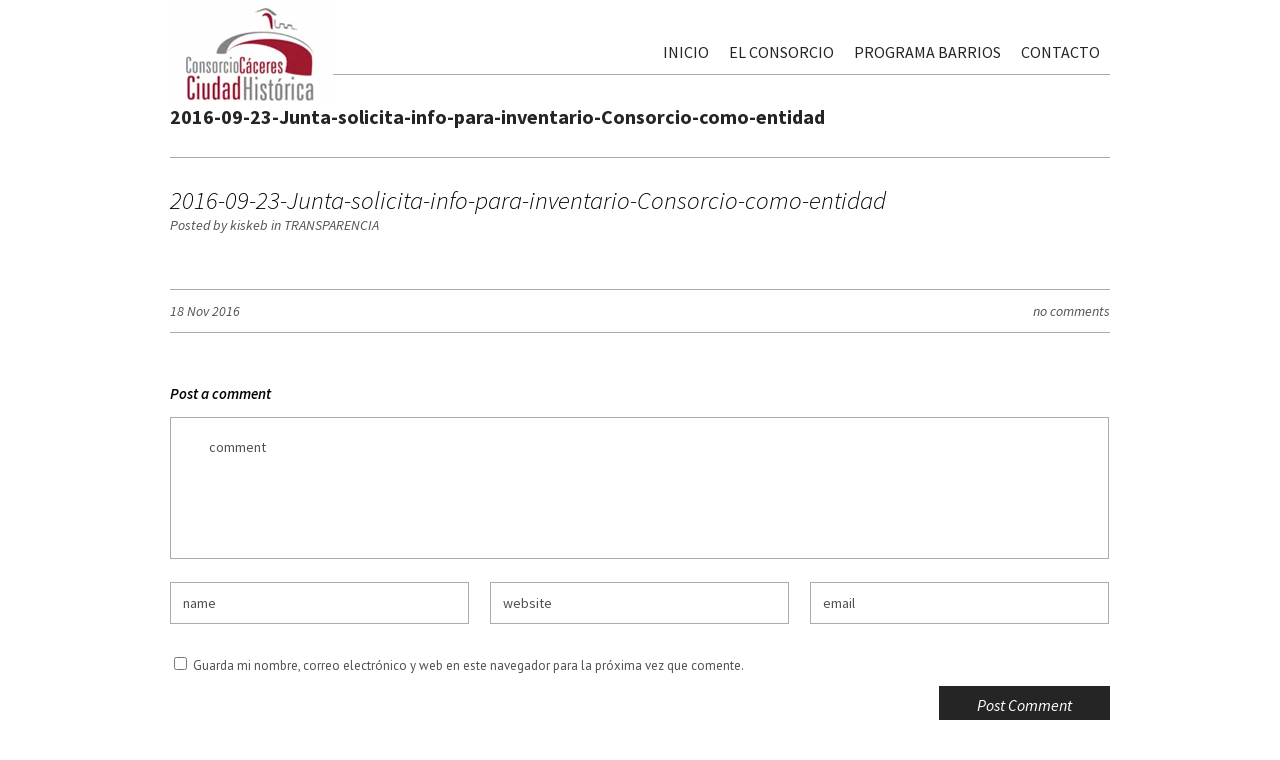

--- FILE ---
content_type: text/html; charset=UTF-8
request_url: https://cacereshistorica.com/2016-09-23-junta-solicita-info-para-inventario-consorcio-como-entidad-pdf/
body_size: 9380
content:
<!DOCTYPE html>
<html lang="es">
<head>
	<meta charset="UTF-8" />
	<meta http-equiv="X-UA-Compatible" content="IE=edge,chrome=1">
		<meta name=viewport content="width=device-width,initial-scale=1">
		<title>CONSORCIO CÁCERES CIUDAD HISTÓRICA |   2016-09-23-Junta-solicita-info-para-inventario-Consorcio-como-entidad</title>
					<link rel="profile" href="http://gmpg.org/xfn/11" />
	<link rel="pingback" href="https://cacereshistorica.com/xmlrpc.php" />
	<link rel="shortcut icon" type="image/x-icon" href="https://cacereshistorica.com/wp-content/uploads/2014/05/logo.png">
	<link rel='stylesheet' href='https://fonts.googleapis.com/css?family=Source+Sans+Pro:400,200,200italic,300,600,700,300italic,400italic,600italic,700italic|PT+Sans:400,400italic,700,700italic|-1&subset=latin,latin-ext' type='text/css' />
<meta name='robots' content='max-image-preview:large' />
	<style>img:is([sizes="auto" i], [sizes^="auto," i]) { contain-intrinsic-size: 3000px 1500px }</style>
	<link rel='dns-prefetch' href='//www.googletagmanager.com' />
<link rel="alternate" type="application/rss+xml" title="CONSORCIO CÁCERES CIUDAD HISTÓRICA &raquo; Feed" href="https://cacereshistorica.com/feed/" />
<link rel="alternate" type="application/rss+xml" title="CONSORCIO CÁCERES CIUDAD HISTÓRICA &raquo; Feed de los comentarios" href="https://cacereshistorica.com/comments/feed/" />
<link rel="alternate" type="application/rss+xml" title="CONSORCIO CÁCERES CIUDAD HISTÓRICA &raquo; Comentario 2016-09-23-Junta-solicita-info-para-inventario-Consorcio-como-entidad del feed" href="https://cacereshistorica.com/2016-09-23-junta-solicita-info-para-inventario-consorcio-como-entidad-pdf/feed/" />
<script type="text/javascript">
/* <![CDATA[ */
window._wpemojiSettings = {"baseUrl":"https:\/\/s.w.org\/images\/core\/emoji\/16.0.1\/72x72\/","ext":".png","svgUrl":"https:\/\/s.w.org\/images\/core\/emoji\/16.0.1\/svg\/","svgExt":".svg","source":{"concatemoji":"https:\/\/cacereshistorica.com\/wp-includes\/js\/wp-emoji-release.min.js?ver=6.8.3"}};
/*! This file is auto-generated */
!function(s,n){var o,i,e;function c(e){try{var t={supportTests:e,timestamp:(new Date).valueOf()};sessionStorage.setItem(o,JSON.stringify(t))}catch(e){}}function p(e,t,n){e.clearRect(0,0,e.canvas.width,e.canvas.height),e.fillText(t,0,0);var t=new Uint32Array(e.getImageData(0,0,e.canvas.width,e.canvas.height).data),a=(e.clearRect(0,0,e.canvas.width,e.canvas.height),e.fillText(n,0,0),new Uint32Array(e.getImageData(0,0,e.canvas.width,e.canvas.height).data));return t.every(function(e,t){return e===a[t]})}function u(e,t){e.clearRect(0,0,e.canvas.width,e.canvas.height),e.fillText(t,0,0);for(var n=e.getImageData(16,16,1,1),a=0;a<n.data.length;a++)if(0!==n.data[a])return!1;return!0}function f(e,t,n,a){switch(t){case"flag":return n(e,"\ud83c\udff3\ufe0f\u200d\u26a7\ufe0f","\ud83c\udff3\ufe0f\u200b\u26a7\ufe0f")?!1:!n(e,"\ud83c\udde8\ud83c\uddf6","\ud83c\udde8\u200b\ud83c\uddf6")&&!n(e,"\ud83c\udff4\udb40\udc67\udb40\udc62\udb40\udc65\udb40\udc6e\udb40\udc67\udb40\udc7f","\ud83c\udff4\u200b\udb40\udc67\u200b\udb40\udc62\u200b\udb40\udc65\u200b\udb40\udc6e\u200b\udb40\udc67\u200b\udb40\udc7f");case"emoji":return!a(e,"\ud83e\udedf")}return!1}function g(e,t,n,a){var r="undefined"!=typeof WorkerGlobalScope&&self instanceof WorkerGlobalScope?new OffscreenCanvas(300,150):s.createElement("canvas"),o=r.getContext("2d",{willReadFrequently:!0}),i=(o.textBaseline="top",o.font="600 32px Arial",{});return e.forEach(function(e){i[e]=t(o,e,n,a)}),i}function t(e){var t=s.createElement("script");t.src=e,t.defer=!0,s.head.appendChild(t)}"undefined"!=typeof Promise&&(o="wpEmojiSettingsSupports",i=["flag","emoji"],n.supports={everything:!0,everythingExceptFlag:!0},e=new Promise(function(e){s.addEventListener("DOMContentLoaded",e,{once:!0})}),new Promise(function(t){var n=function(){try{var e=JSON.parse(sessionStorage.getItem(o));if("object"==typeof e&&"number"==typeof e.timestamp&&(new Date).valueOf()<e.timestamp+604800&&"object"==typeof e.supportTests)return e.supportTests}catch(e){}return null}();if(!n){if("undefined"!=typeof Worker&&"undefined"!=typeof OffscreenCanvas&&"undefined"!=typeof URL&&URL.createObjectURL&&"undefined"!=typeof Blob)try{var e="postMessage("+g.toString()+"("+[JSON.stringify(i),f.toString(),p.toString(),u.toString()].join(",")+"));",a=new Blob([e],{type:"text/javascript"}),r=new Worker(URL.createObjectURL(a),{name:"wpTestEmojiSupports"});return void(r.onmessage=function(e){c(n=e.data),r.terminate(),t(n)})}catch(e){}c(n=g(i,f,p,u))}t(n)}).then(function(e){for(var t in e)n.supports[t]=e[t],n.supports.everything=n.supports.everything&&n.supports[t],"flag"!==t&&(n.supports.everythingExceptFlag=n.supports.everythingExceptFlag&&n.supports[t]);n.supports.everythingExceptFlag=n.supports.everythingExceptFlag&&!n.supports.flag,n.DOMReady=!1,n.readyCallback=function(){n.DOMReady=!0}}).then(function(){return e}).then(function(){var e;n.supports.everything||(n.readyCallback(),(e=n.source||{}).concatemoji?t(e.concatemoji):e.wpemoji&&e.twemoji&&(t(e.twemoji),t(e.wpemoji)))}))}((window,document),window._wpemojiSettings);
/* ]]> */
</script>
<link rel='stylesheet' id='dce-dynamic-visibility-style-css' href='https://cacereshistorica.com/wp-content/plugins/dynamic-visibility-for-elementor/assets/css/dynamic-visibility.css?ver=5.0.16' type='text/css' media='all' />
<style id='wp-emoji-styles-inline-css' type='text/css'>

	img.wp-smiley, img.emoji {
		display: inline !important;
		border: none !important;
		box-shadow: none !important;
		height: 1em !important;
		width: 1em !important;
		margin: 0 0.07em !important;
		vertical-align: -0.1em !important;
		background: none !important;
		padding: 0 !important;
	}
</style>
<link rel='stylesheet' id='wp-block-library-css' href='https://cacereshistorica.com/wp-includes/css/dist/block-library/style.min.css?ver=6.8.3' type='text/css' media='all' />
<style id='classic-theme-styles-inline-css' type='text/css'>
/*! This file is auto-generated */
.wp-block-button__link{color:#fff;background-color:#32373c;border-radius:9999px;box-shadow:none;text-decoration:none;padding:calc(.667em + 2px) calc(1.333em + 2px);font-size:1.125em}.wp-block-file__button{background:#32373c;color:#fff;text-decoration:none}
</style>
<style id='global-styles-inline-css' type='text/css'>
:root{--wp--preset--aspect-ratio--square: 1;--wp--preset--aspect-ratio--4-3: 4/3;--wp--preset--aspect-ratio--3-4: 3/4;--wp--preset--aspect-ratio--3-2: 3/2;--wp--preset--aspect-ratio--2-3: 2/3;--wp--preset--aspect-ratio--16-9: 16/9;--wp--preset--aspect-ratio--9-16: 9/16;--wp--preset--color--black: #000000;--wp--preset--color--cyan-bluish-gray: #abb8c3;--wp--preset--color--white: #ffffff;--wp--preset--color--pale-pink: #f78da7;--wp--preset--color--vivid-red: #cf2e2e;--wp--preset--color--luminous-vivid-orange: #ff6900;--wp--preset--color--luminous-vivid-amber: #fcb900;--wp--preset--color--light-green-cyan: #7bdcb5;--wp--preset--color--vivid-green-cyan: #00d084;--wp--preset--color--pale-cyan-blue: #8ed1fc;--wp--preset--color--vivid-cyan-blue: #0693e3;--wp--preset--color--vivid-purple: #9b51e0;--wp--preset--gradient--vivid-cyan-blue-to-vivid-purple: linear-gradient(135deg,rgba(6,147,227,1) 0%,rgb(155,81,224) 100%);--wp--preset--gradient--light-green-cyan-to-vivid-green-cyan: linear-gradient(135deg,rgb(122,220,180) 0%,rgb(0,208,130) 100%);--wp--preset--gradient--luminous-vivid-amber-to-luminous-vivid-orange: linear-gradient(135deg,rgba(252,185,0,1) 0%,rgba(255,105,0,1) 100%);--wp--preset--gradient--luminous-vivid-orange-to-vivid-red: linear-gradient(135deg,rgba(255,105,0,1) 0%,rgb(207,46,46) 100%);--wp--preset--gradient--very-light-gray-to-cyan-bluish-gray: linear-gradient(135deg,rgb(238,238,238) 0%,rgb(169,184,195) 100%);--wp--preset--gradient--cool-to-warm-spectrum: linear-gradient(135deg,rgb(74,234,220) 0%,rgb(151,120,209) 20%,rgb(207,42,186) 40%,rgb(238,44,130) 60%,rgb(251,105,98) 80%,rgb(254,248,76) 100%);--wp--preset--gradient--blush-light-purple: linear-gradient(135deg,rgb(255,206,236) 0%,rgb(152,150,240) 100%);--wp--preset--gradient--blush-bordeaux: linear-gradient(135deg,rgb(254,205,165) 0%,rgb(254,45,45) 50%,rgb(107,0,62) 100%);--wp--preset--gradient--luminous-dusk: linear-gradient(135deg,rgb(255,203,112) 0%,rgb(199,81,192) 50%,rgb(65,88,208) 100%);--wp--preset--gradient--pale-ocean: linear-gradient(135deg,rgb(255,245,203) 0%,rgb(182,227,212) 50%,rgb(51,167,181) 100%);--wp--preset--gradient--electric-grass: linear-gradient(135deg,rgb(202,248,128) 0%,rgb(113,206,126) 100%);--wp--preset--gradient--midnight: linear-gradient(135deg,rgb(2,3,129) 0%,rgb(40,116,252) 100%);--wp--preset--font-size--small: 13px;--wp--preset--font-size--medium: 20px;--wp--preset--font-size--large: 36px;--wp--preset--font-size--x-large: 42px;--wp--preset--spacing--20: 0.44rem;--wp--preset--spacing--30: 0.67rem;--wp--preset--spacing--40: 1rem;--wp--preset--spacing--50: 1.5rem;--wp--preset--spacing--60: 2.25rem;--wp--preset--spacing--70: 3.38rem;--wp--preset--spacing--80: 5.06rem;--wp--preset--shadow--natural: 6px 6px 9px rgba(0, 0, 0, 0.2);--wp--preset--shadow--deep: 12px 12px 50px rgba(0, 0, 0, 0.4);--wp--preset--shadow--sharp: 6px 6px 0px rgba(0, 0, 0, 0.2);--wp--preset--shadow--outlined: 6px 6px 0px -3px rgba(255, 255, 255, 1), 6px 6px rgba(0, 0, 0, 1);--wp--preset--shadow--crisp: 6px 6px 0px rgba(0, 0, 0, 1);}:where(.is-layout-flex){gap: 0.5em;}:where(.is-layout-grid){gap: 0.5em;}body .is-layout-flex{display: flex;}.is-layout-flex{flex-wrap: wrap;align-items: center;}.is-layout-flex > :is(*, div){margin: 0;}body .is-layout-grid{display: grid;}.is-layout-grid > :is(*, div){margin: 0;}:where(.wp-block-columns.is-layout-flex){gap: 2em;}:where(.wp-block-columns.is-layout-grid){gap: 2em;}:where(.wp-block-post-template.is-layout-flex){gap: 1.25em;}:where(.wp-block-post-template.is-layout-grid){gap: 1.25em;}.has-black-color{color: var(--wp--preset--color--black) !important;}.has-cyan-bluish-gray-color{color: var(--wp--preset--color--cyan-bluish-gray) !important;}.has-white-color{color: var(--wp--preset--color--white) !important;}.has-pale-pink-color{color: var(--wp--preset--color--pale-pink) !important;}.has-vivid-red-color{color: var(--wp--preset--color--vivid-red) !important;}.has-luminous-vivid-orange-color{color: var(--wp--preset--color--luminous-vivid-orange) !important;}.has-luminous-vivid-amber-color{color: var(--wp--preset--color--luminous-vivid-amber) !important;}.has-light-green-cyan-color{color: var(--wp--preset--color--light-green-cyan) !important;}.has-vivid-green-cyan-color{color: var(--wp--preset--color--vivid-green-cyan) !important;}.has-pale-cyan-blue-color{color: var(--wp--preset--color--pale-cyan-blue) !important;}.has-vivid-cyan-blue-color{color: var(--wp--preset--color--vivid-cyan-blue) !important;}.has-vivid-purple-color{color: var(--wp--preset--color--vivid-purple) !important;}.has-black-background-color{background-color: var(--wp--preset--color--black) !important;}.has-cyan-bluish-gray-background-color{background-color: var(--wp--preset--color--cyan-bluish-gray) !important;}.has-white-background-color{background-color: var(--wp--preset--color--white) !important;}.has-pale-pink-background-color{background-color: var(--wp--preset--color--pale-pink) !important;}.has-vivid-red-background-color{background-color: var(--wp--preset--color--vivid-red) !important;}.has-luminous-vivid-orange-background-color{background-color: var(--wp--preset--color--luminous-vivid-orange) !important;}.has-luminous-vivid-amber-background-color{background-color: var(--wp--preset--color--luminous-vivid-amber) !important;}.has-light-green-cyan-background-color{background-color: var(--wp--preset--color--light-green-cyan) !important;}.has-vivid-green-cyan-background-color{background-color: var(--wp--preset--color--vivid-green-cyan) !important;}.has-pale-cyan-blue-background-color{background-color: var(--wp--preset--color--pale-cyan-blue) !important;}.has-vivid-cyan-blue-background-color{background-color: var(--wp--preset--color--vivid-cyan-blue) !important;}.has-vivid-purple-background-color{background-color: var(--wp--preset--color--vivid-purple) !important;}.has-black-border-color{border-color: var(--wp--preset--color--black) !important;}.has-cyan-bluish-gray-border-color{border-color: var(--wp--preset--color--cyan-bluish-gray) !important;}.has-white-border-color{border-color: var(--wp--preset--color--white) !important;}.has-pale-pink-border-color{border-color: var(--wp--preset--color--pale-pink) !important;}.has-vivid-red-border-color{border-color: var(--wp--preset--color--vivid-red) !important;}.has-luminous-vivid-orange-border-color{border-color: var(--wp--preset--color--luminous-vivid-orange) !important;}.has-luminous-vivid-amber-border-color{border-color: var(--wp--preset--color--luminous-vivid-amber) !important;}.has-light-green-cyan-border-color{border-color: var(--wp--preset--color--light-green-cyan) !important;}.has-vivid-green-cyan-border-color{border-color: var(--wp--preset--color--vivid-green-cyan) !important;}.has-pale-cyan-blue-border-color{border-color: var(--wp--preset--color--pale-cyan-blue) !important;}.has-vivid-cyan-blue-border-color{border-color: var(--wp--preset--color--vivid-cyan-blue) !important;}.has-vivid-purple-border-color{border-color: var(--wp--preset--color--vivid-purple) !important;}.has-vivid-cyan-blue-to-vivid-purple-gradient-background{background: var(--wp--preset--gradient--vivid-cyan-blue-to-vivid-purple) !important;}.has-light-green-cyan-to-vivid-green-cyan-gradient-background{background: var(--wp--preset--gradient--light-green-cyan-to-vivid-green-cyan) !important;}.has-luminous-vivid-amber-to-luminous-vivid-orange-gradient-background{background: var(--wp--preset--gradient--luminous-vivid-amber-to-luminous-vivid-orange) !important;}.has-luminous-vivid-orange-to-vivid-red-gradient-background{background: var(--wp--preset--gradient--luminous-vivid-orange-to-vivid-red) !important;}.has-very-light-gray-to-cyan-bluish-gray-gradient-background{background: var(--wp--preset--gradient--very-light-gray-to-cyan-bluish-gray) !important;}.has-cool-to-warm-spectrum-gradient-background{background: var(--wp--preset--gradient--cool-to-warm-spectrum) !important;}.has-blush-light-purple-gradient-background{background: var(--wp--preset--gradient--blush-light-purple) !important;}.has-blush-bordeaux-gradient-background{background: var(--wp--preset--gradient--blush-bordeaux) !important;}.has-luminous-dusk-gradient-background{background: var(--wp--preset--gradient--luminous-dusk) !important;}.has-pale-ocean-gradient-background{background: var(--wp--preset--gradient--pale-ocean) !important;}.has-electric-grass-gradient-background{background: var(--wp--preset--gradient--electric-grass) !important;}.has-midnight-gradient-background{background: var(--wp--preset--gradient--midnight) !important;}.has-small-font-size{font-size: var(--wp--preset--font-size--small) !important;}.has-medium-font-size{font-size: var(--wp--preset--font-size--medium) !important;}.has-large-font-size{font-size: var(--wp--preset--font-size--large) !important;}.has-x-large-font-size{font-size: var(--wp--preset--font-size--x-large) !important;}
:where(.wp-block-post-template.is-layout-flex){gap: 1.25em;}:where(.wp-block-post-template.is-layout-grid){gap: 1.25em;}
:where(.wp-block-columns.is-layout-flex){gap: 2em;}:where(.wp-block-columns.is-layout-grid){gap: 2em;}
:root :where(.wp-block-pullquote){font-size: 1.5em;line-height: 1.6;}
</style>
<link rel='stylesheet' id='contact-form-7-css' href='https://cacereshistorica.com/wp-content/plugins/contact-form-7/includes/css/styles.css?ver=6.1.1' type='text/css' media='all' />
<link rel='stylesheet' id='default_style-css' href='https://cacereshistorica.com/wp-content/themes/minimum/style.css?ver=6.8.3' type='text/css' media='all' />
<link rel='stylesheet' id='stylesheet-css' href='https://cacereshistorica.com/wp-content/themes/minimum/css/stylesheet.min.css?ver=6.8.3' type='text/css' media='all' />
<!--[if IE 7]>
<link rel='stylesheet' id='ie7-style-css' href='https://cacereshistorica.com/wp-content/themes/minimum/css/ie7.min.css?ver=6.8.3' type='text/css' media='all' />
<![endif]-->
<!--[if IE 8]>
<link rel='stylesheet' id='ie8-style-css' href='https://cacereshistorica.com/wp-content/themes/minimum/css/ie8.min.css?ver=6.8.3' type='text/css' media='all' />
<![endif]-->
<!--[if IE 9]>
<link rel='stylesheet' id='ie9-style-css' href='https://cacereshistorica.com/wp-content/themes/minimum/css/ie9.min.css?ver=6.8.3' type='text/css' media='all' />
<![endif]-->
<script type="text/javascript" src="https://cacereshistorica.com/wp-includes/js/jquery/jquery.min.js?ver=3.7.1" id="jquery-core-js"></script>
<script type="text/javascript" src="https://cacereshistorica.com/wp-includes/js/jquery/jquery-migrate.min.js?ver=3.4.1" id="jquery-migrate-js"></script>

<!-- Fragmento de código de la etiqueta de Google (gtag.js) añadida por Site Kit -->
<!-- Fragmento de código de Google Analytics añadido por Site Kit -->
<script type="text/javascript" src="https://www.googletagmanager.com/gtag/js?id=GT-K553GH92" id="google_gtagjs-js" async></script>
<script type="text/javascript" id="google_gtagjs-js-after">
/* <![CDATA[ */
window.dataLayer = window.dataLayer || [];function gtag(){dataLayer.push(arguments);}
gtag("set","linker",{"domains":["cacereshistorica.com"]});
gtag("js", new Date());
gtag("set", "developer_id.dZTNiMT", true);
gtag("config", "GT-K553GH92");
 window._googlesitekit = window._googlesitekit || {}; window._googlesitekit.throttledEvents = []; window._googlesitekit.gtagEvent = (name, data) => { var key = JSON.stringify( { name, data } ); if ( !! window._googlesitekit.throttledEvents[ key ] ) { return; } window._googlesitekit.throttledEvents[ key ] = true; setTimeout( () => { delete window._googlesitekit.throttledEvents[ key ]; }, 5 ); gtag( "event", name, { ...data, event_source: "site-kit" } ); }; 
/* ]]> */
</script>
<link rel="https://api.w.org/" href="https://cacereshistorica.com/wp-json/" /><link rel="alternate" title="JSON" type="application/json" href="https://cacereshistorica.com/wp-json/wp/v2/posts/6185" /><link rel="EditURI" type="application/rsd+xml" title="RSD" href="https://cacereshistorica.com/xmlrpc.php?rsd" />
<link rel="canonical" href="https://cacereshistorica.com/2016-09-23-junta-solicita-info-para-inventario-consorcio-como-entidad-pdf/" />
<link rel='shortlink' href='https://cacereshistorica.com/?p=6185' />
<link rel="alternate" title="oEmbed (JSON)" type="application/json+oembed" href="https://cacereshistorica.com/wp-json/oembed/1.0/embed?url=https%3A%2F%2Fcacereshistorica.com%2F2016-09-23-junta-solicita-info-para-inventario-consorcio-como-entidad-pdf%2F" />
<link rel="alternate" title="oEmbed (XML)" type="text/xml+oembed" href="https://cacereshistorica.com/wp-json/oembed/1.0/embed?url=https%3A%2F%2Fcacereshistorica.com%2F2016-09-23-junta-solicita-info-para-inventario-consorcio-como-entidad-pdf%2F&#038;format=xml" />
<meta name="generator" content="Site Kit by Google 1.161.0" /><meta name="generator" content="Elementor 3.33.4; features: e_font_icon_svg, additional_custom_breakpoints; settings: css_print_method-external, google_font-enabled, font_display-swap">
			<style>
				.e-con.e-parent:nth-of-type(n+4):not(.e-lazyloaded):not(.e-no-lazyload),
				.e-con.e-parent:nth-of-type(n+4):not(.e-lazyloaded):not(.e-no-lazyload) * {
					background-image: none !important;
				}
				@media screen and (max-height: 1024px) {
					.e-con.e-parent:nth-of-type(n+3):not(.e-lazyloaded):not(.e-no-lazyload),
					.e-con.e-parent:nth-of-type(n+3):not(.e-lazyloaded):not(.e-no-lazyload) * {
						background-image: none !important;
					}
				}
				@media screen and (max-height: 640px) {
					.e-con.e-parent:nth-of-type(n+2):not(.e-lazyloaded):not(.e-no-lazyload),
					.e-con.e-parent:nth-of-type(n+2):not(.e-lazyloaded):not(.e-no-lazyload) * {
						background-image: none !important;
					}
				}
			</style>
				<link rel="stylesheet" type="text/css" media="all" href="https://cacereshistorica.com/wp-content/themes/minimum/css/woocommerce.css" />
	<link rel="stylesheet" type="text/css" media="all" href="https://cacereshistorica.com/wp-content/themes/minimum/css/woocommerce-responsive.css" />
	<link rel="stylesheet" type="text/css" media="all" href="https://cacereshistorica.com/wp-content/themes/minimum/css/style_dynamic.php" />

		<link rel="stylesheet" type="text/css" media="all" href="https://cacereshistorica.com/wp-content/themes/minimum/css/responsive.min.css" />
	<link rel="stylesheet" type="text/css" media="all" href="https://cacereshistorica.com/wp-content/themes/minimum/css/style_dynamic_responsive.php" />
		<link rel="stylesheet" type="text/css" media="all" href="https://cacereshistorica.com/wp-content/themes/minimum/css/custom_css.php" />
</head>

<body class="wp-singular post-template-default single single-post postid-6185 single-format-standard wp-theme-minimum  elementor-default elementor-kit-6658">
	
	<!-- Google Analytics start -->
		<!-- Google Analytics end -->


	    <div class="container">
        <header>
	            <div class="right">
	                	            </div>
	        <div class="logo"><a href="https://cacereshistorica.com/"><img src="https://cacereshistorica.com/wp-content/uploads/2014/05/historicalogo.png" alt="Logo"/></a></div>

			<nav class="main_menu drop_down">
			<ul id="menu-menuconsorcio" class=""><li id="nav-menu-item-3841" class="menu-item menu-item-type-post_type menu-item-object-page menu-item-home "><a href="https://cacereshistorica.com/" class="">INICIO</a></li>
<li id="nav-menu-item-4289" class="menu-item menu-item-type-post_type menu-item-object-page menu-item-has-children "><a href="https://cacereshistorica.com/el-consorcio/" class="">EL CONSORCIO</a>
<div class="second"><div class="inner"><div class="inner2"><ul>
	<li id="nav-menu-item-6623" class="menu-item menu-item-type-post_type menu-item-object-page "><a href="https://cacereshistorica.com/estatutos/" class="">ESTATUTOS</a></li>
	<li id="nav-menu-item-6640" class="menu-item menu-item-type-post_type menu-item-object-page "><a href="https://cacereshistorica.com/normativa-del-consorcio/" class="">NORMATIVA</a></li>
</ul></div></div></div>
</li>
<li id="nav-menu-item-6610" class="menu-item menu-item-type-custom menu-item-object-custom menu-item-has-children "><a href="#" class="">PROGRAMA BARRIOS</a>
<div class="second"><div class="inner"><div class="inner2"><ul>
	<li id="nav-menu-item-6612" class="menu-item menu-item-type-custom menu-item-object-custom "><a href="https://cacereshistorica.com/wp-content/uploads/2023/10/Bases_convocatoria.pdf" class="">BASES CONVOCATORIA</a></li>
</ul></div></div></div>
</li>
<li id="nav-menu-item-3845" class="menu-item menu-item-type-post_type menu-item-object-page "><a href="https://cacereshistorica.com/contacto/" class="">CONTACTO</a></li>
</ul>			
			<span id="magic"></span>
			<span id="magic2"></span>
			</nav>
			<nav class="selectnav">
				
			</nav>
		</header>
</div>
		<div class="content">
								<div class="content_inner  ">
				<div class="container"><div class="move_menu_separator"></div></div>
												<div class="container">
						<div class="title">
							<h1><span>2016-09-23-Junta-solicita-info-para-inventario-Consorcio-como-entidad</span> </h1>
						
							<div class="woocommerce_cart_items">
		 															<a class="cart-contents" href="" ></a>
									
		 					</div>
						</div>
					</div>
												<div class="container">
									<div class="posts_holder2 post_single">	
						<article>								
														
														
							<h2>2016-09-23-Junta-solicita-info-para-inventario-Consorcio-como-entidad</h2>
							<div class="date">Posted by kiskeb in <a href="https://cacereshistorica.com/category/transparencia/" rel="category tag">TRANSPARENCIA</a></div>
							<div class="text">
								<div class="text_inner">
																										</div>
							</div>
							<div class="info">
								<span class="left">18 Nov 2016</span>
																<span class="right"><a href="https://cacereshistorica.com/2016-09-23-junta-solicita-info-para-inventario-consorcio-como-entidad-pdf/#respond">no comments</a></span>
															</div>
						</article>
					</div>
										
					<div class="comment_holder" id="comments">
</div>
 <div class="comment_pager">
	<p></p>
 </div>
 <div class="comment_form">
		<div id="respond" class="comment-respond">
		<h3 id="reply-title" class="comment-reply-title"><h5>Post a comment</h5> <small><a rel="nofollow" id="cancel-comment-reply-link" href="/2016-09-23-junta-solicita-info-para-inventario-consorcio-como-entidad-pdf/#respond" style="display:none;">Cancel Reply</a></small></h3><form action="https://cacereshistorica.com/wp-comments-post.php" method="post" id="commentform" class="comment-form"><textarea id="comment" placeholder="comment" name="comment" cols="45" rows="8" aria-required="true"></textarea><div class="three_columns clearfix"><div class="column1"><div class="column_inner"><input id="author" name="author" placeholder="name" type="text" value="" aria-required='true' /></div></div>
<div class="column2"><div class="column_inner"><input id="url" name="url" type="text" placeholder="website" value="" /></div></div>
<div class="column3"><div class="column_inner"><input id="email" name="email" placeholder="email" type="text" value="" aria-required='true' /></div></div></div>
<p class="comment-form-cookies-consent"><input id="wp-comment-cookies-consent" name="wp-comment-cookies-consent" type="checkbox" value="yes" /> <label for="wp-comment-cookies-consent">Guarda mi nombre, correo electrónico y web en este navegador para la próxima vez que comente.</label></p>
<p class="form-submit"><input name="submit" type="submit" id="submit" class="button small black" value="Post Comment" /> <input type='hidden' name='comment_post_ID' value='6185' id='comment_post_ID' />
<input type='hidden' name='comment_parent' id='comment_parent' value='0' />
</p></form>	</div><!-- #respond -->
	</div>
						
								
							


 
					
												
	

	</div>
				
			
		</div>
	</div>
	<footer>
				<div class="footer_content">
									<div class="footer_bottom">
						<div class="left">
																				</div>
						<div class="right">
													</div>
					</div>
				</div>
	</footer>
  
  <script>
		var no_ajax_pages = [];
		var root = 'https://cacereshistorica.com/';
				var parallax_speed = 1;
			</script>
  <script type="speculationrules">
{"prefetch":[{"source":"document","where":{"and":[{"href_matches":"\/*"},{"not":{"href_matches":["\/wp-*.php","\/wp-admin\/*","\/wp-content\/uploads\/*","\/wp-content\/*","\/wp-content\/plugins\/*","\/wp-content\/themes\/minimum\/*","\/*\\?(.+)"]}},{"not":{"selector_matches":"a[rel~=\"nofollow\"]"}},{"not":{"selector_matches":".no-prefetch, .no-prefetch a"}}]},"eagerness":"conservative"}]}
</script>
			<script>
				const lazyloadRunObserver = () => {
					const lazyloadBackgrounds = document.querySelectorAll( `.e-con.e-parent:not(.e-lazyloaded)` );
					const lazyloadBackgroundObserver = new IntersectionObserver( ( entries ) => {
						entries.forEach( ( entry ) => {
							if ( entry.isIntersecting ) {
								let lazyloadBackground = entry.target;
								if( lazyloadBackground ) {
									lazyloadBackground.classList.add( 'e-lazyloaded' );
								}
								lazyloadBackgroundObserver.unobserve( entry.target );
							}
						});
					}, { rootMargin: '200px 0px 200px 0px' } );
					lazyloadBackgrounds.forEach( ( lazyloadBackground ) => {
						lazyloadBackgroundObserver.observe( lazyloadBackground );
					} );
				};
				const events = [
					'DOMContentLoaded',
					'elementor/lazyload/observe',
				];
				events.forEach( ( event ) => {
					document.addEventListener( event, lazyloadRunObserver );
				} );
			</script>
			<script type="text/javascript" src="https://cacereshistorica.com/wp-includes/js/dist/hooks.min.js?ver=4d63a3d491d11ffd8ac6" id="wp-hooks-js"></script>
<script type="text/javascript" src="https://cacereshistorica.com/wp-includes/js/dist/i18n.min.js?ver=5e580eb46a90c2b997e6" id="wp-i18n-js"></script>
<script type="text/javascript" id="wp-i18n-js-after">
/* <![CDATA[ */
wp.i18n.setLocaleData( { 'text direction\u0004ltr': [ 'ltr' ] } );
/* ]]> */
</script>
<script type="text/javascript" src="https://cacereshistorica.com/wp-content/plugins/contact-form-7/includes/swv/js/index.js?ver=6.1.1" id="swv-js"></script>
<script type="text/javascript" id="contact-form-7-js-translations">
/* <![CDATA[ */
( function( domain, translations ) {
	var localeData = translations.locale_data[ domain ] || translations.locale_data.messages;
	localeData[""].domain = domain;
	wp.i18n.setLocaleData( localeData, domain );
} )( "contact-form-7", {"translation-revision-date":"2025-08-05 09:20:42+0000","generator":"GlotPress\/4.0.1","domain":"messages","locale_data":{"messages":{"":{"domain":"messages","plural-forms":"nplurals=2; plural=n != 1;","lang":"es"},"This contact form is placed in the wrong place.":["Este formulario de contacto est\u00e1 situado en el lugar incorrecto."],"Error:":["Error:"]}},"comment":{"reference":"includes\/js\/index.js"}} );
/* ]]> */
</script>
<script type="text/javascript" id="contact-form-7-js-before">
/* <![CDATA[ */
var wpcf7 = {
    "api": {
        "root": "https:\/\/cacereshistorica.com\/wp-json\/",
        "namespace": "contact-form-7\/v1"
    }
};
/* ]]> */
</script>
<script type="text/javascript" src="https://cacereshistorica.com/wp-content/plugins/contact-form-7/includes/js/index.js?ver=6.1.1" id="contact-form-7-js"></script>
<script type="text/javascript" src="https://cacereshistorica.com/wp-content/themes/minimum/js/plugins.js?ver=6.8.3" id="plugins-js"></script>
<script type="text/javascript" src="https://cacereshistorica.com/wp-content/themes/minimum/js/default_dynamic.php?ver=6.8.3" id="default_dynamic-js"></script>
<script type="text/javascript" src="https://cacereshistorica.com/wp-content/themes/minimum/js/default.min.js?ver=6.8.3" id="default-js"></script>
<script type="text/javascript" src="https://cacereshistorica.com/wp-content/themes/minimum/js/custom_js.php?ver=6.8.3" id="custom_js-js"></script>
<script type="text/javascript" src="https://cacereshistorica.com/wp-includes/js/comment-reply.min.js?ver=6.8.3" id="comment-reply-js" async="async" data-wp-strategy="async"></script>
<script type="text/javascript" src="https://cacereshistorica.com/wp-content/plugins/google-site-kit/dist/assets/js/googlesitekit-events-provider-contact-form-7-84e9a1056bc4922b7cbd.js" id="googlesitekit-events-provider-contact-form-7-js" defer></script>
</p>
<div align="center"><a href="http://cacereshistorica.caceres.es/" target="http://cacereshistorica.caceres.es/"><img src="http://cacereshistorica.com/wp-content/uploads/2014/06/historica.png" width="110" height="114" align="baseline" /></a><a href="http://www.ayto-caceres.es/" target="http://cacereshistorica.com/wp-content/uploads/2014/06/aytocaceres.png"><img src="http://cacereshistorica.com/wp-content/uploads/2014/06/aytocaceres.png" width="123" height="114" alt="AYUNTAMIENTO DE CÁCERES" /></a><a href="http://turismo.ayto-caceres.es/" target="http://cacereshistorica.com/wp-content/uploads/2014/06/caceres.png"><img src="http://cacereshistorica.com/wp-content/uploads/2014/06/caceres.png" width="110" height="107" alt="CÁCERES" /></a><a href="http://sig.caceres.es/informacion-turistica-caceres/" target="http://cacereshistorica.com/wp-content/uploads/2014/06/infoturistica.png"><img src="http://cacereshistorica.com/wp-content/uploads/2014/06/infoturistica.png" width="115" height="126" alt="INFORMACIÓN TURÍSTICA" /></a></div>
<script>
					no_ajax_pages.push('https://cacereshistorica.com/blog/');
					no_ajax_pages.push('');
		</script>
	</body>
</html>	

--- FILE ---
content_type: text/css
request_url: https://cacereshistorica.com/wp-content/themes/minimum/style.css?ver=6.8.3
body_size: 2834
content:
/*
Theme Name: Minimum
Theme URI: http://demo.qodeinteractive.com/minimum/
Description: Minimum Theme
Tags: ajax, animation, architecture, clean, corporate, creative, elegant, grey, interactive, minimal, modern, parallax, photography, portfolio, professional
Author: Qode Interactive
Author URI: http://www.qodeinteractive.com/
Version: 2.2.2
License: GNU General Public License
License URI: licence/GPL.txt

*/

/*
CSS changes can be made in files in the /css/ folder. This is a placeholder file required by WordPress, so do not delete it.


Changelog
2.2.2
- Fixed WP 3.8 notices
- Fixed parallax min height on last two sizes
- Fixed magic panes positioning when magic pane wasn't on any menu item

2.2.1
- Revolution Slider updated to version 3.0.93
- Fixed testimonial css
- Fixed magic panes positioning bug
- Fixed contact page when recaptcha is enabled

2.2
- Improved parallax for touch devices
- Added support for adding pagination to page content
- Added functions.php to child theme
- Updated Revolution Slider to version 3.0.5
- Updated translation files
- Fixed ajax transition bug on IE8
- Fixed Contact form "from" value
- Fixed second level portfolio filter menu on last two sizes
- Fixed Search form submit url

2.1.1
- Improved AJAX animations between pages to work with without '#'
- Updated Revolution Slider to version 3.0.2
- Fixed flexslider in blog full width post
- Fixed flexslider link target
- Fixed portfolio filter layout on last two sizes
- Fixed portfolio filter on last two sizes

2.1
- Added Google fonts Latin Extended subset
- Added Brazillian portuguese translation files
- Improved load performance
- Updated translation files
- Fixed left arrow hover on revolution slider
- Fixed closing menu on touch devices
- Fixed video responsiveness

2.0.9
- Revolution Slider updated to version 2.3.91
- Updated portfolio single to open web site links using options in new window
- Fixed separator on blog comments
- Fixed placeholder to not show placeholder text when input is empty
- Fixed logo image url if SSL is set

2.0.8
- Select menu (main menu on last two sizes) replaced with stylish one 
- Fixed "dummy" links when you click on them from shop pages 
- Fixed shopping cart link css on last two responsive sizes

2.0.7
- Removed small line below title of carousel slider
- Qode > Portfolio Single > Portfolio style select box updated
- Fixed CSS for social icons shortcode when placed in footer slider
- Fixed notice Yoast SEO was reporting
- Fixed Parallax speed bug when ajax is on
- Fixed Custom WooCommerce Page sidebar
- Translation files updated

2.0.6
- Added sidebar to shop page
- Updated cart icon to display on all pages if there are products added to cart
- Updated some Woo Commerce elements style

2.0.5
- Added Hide Website Field (for contact form) in Qode options
- Fixed custom css and qode options css load/display delay
- Fixed woocommerce product variations select boxes layout
- Translation file updated

2.0.4
- Added latest products shortcode
- Added cart icon with number of products added to cart and total amount to shop pages
- Fixed bug with select box on product detail page when product variations are used

2.0.3
- Updated Service shortcode to allow link
- Updated Social shortcode to open link in new tab/window
- Fixed center header logo bug on last 2 sizes (responsive layout)
- Fixed hover state bug on main menu when loaded page is not in the menu

2.0.2
- Updated portfolio list shortcode to allow showing selected projects
- Added option to center header logo
- Fixed contact form ie8 bug
- Fixed responsive bug in blog page in FF

2.0.1
- Theme fixes and optimization for iPad
- Touch devices parallax fix
- Header height on last two sizes fix
- Cross-Browser testing and fixes

2.0
- Added Woo Commerce 2 integration
- Added Disable Qode SEO field to Qode options
- Fixed bug with video on portfolio single, when tamplate with slider is used
- Fixed Send Message button color bug

1.1.8
- Added Portfolio Style 5 template for single portfolio which shows portfolio images one below other in full width
- Added Google Analytics field to Qode options
- Renamed Porftolio titles and links to Previous, Next, About (without Project word after)
- Fixed Highlight shorcode bug when placing from shortcode menu in text editor
- Fixed Tabs bug
- Portfolio bottom separator color bug fixed
- Translation files updated

1.1.7
- Added Hide footer logo in Qode options
- Fix for small slider when there is less then 3/4 slides, on last two sizes of responsive layout
- Dropdown move down menu separator fix in IE
- Translation files updated

1.1.6
- Link style color fix
- Added margin on P tag in Qode options
- Separator color added (border color of input[type="text"] and textarea will take "Separator" color, since they are same color already)
- Blog template 5 issue for blog list in Qode options fixed
- Blog pagination rendering fix
- Portfolio single template 1, image rendering fix
- Font-size option on drop down menu fix
- Global font-family option fixed

1.1.5
- Removed min-height from flexslider on last two sizes (responsive layout)
- Added option to set font options for each menu level
- Added option to set color and height for magic pane boxes (hover and active state on first level menu)
- Translation file updated

1.1.4
- Added Blog Template 5 which displays whole post in the list
- Added global setting to hide main menu
- Added global setting to hide blog comments
- Added blog post setting to hide featured image
- Hide slider arrows when all slides fit in the page (3 or 4)
- Fixed position center main menu responsive bug
- Carousel slider bugs fixed
- Archive title fixed

1.1.3
- List of Google fonts updated
- Added Portfolio Style 4 (should be used for parallax) to Portoflio single view field
- Added child theme support
- Placing Dropcaps shortcode from toolbar bug fixed
- Google fonts field in Qode Global Options bug fixed
- Removed obsolete content_line_remover div

1.1.2
- Comment posting message fix
- Link style - font decoration in qode options fix
- H2 color change on blog templates fix
- Header logo top margin on last 2 sizes of responsive layout
- Edit button in wordpress toolbar (when viewing site) when ajax is enabled fix

1.1.1
- Contact form fix
- Header fix on last two sizes
- Demo content updated with Revolution slider example

1.1
- Added Revolution Slider WP plugin with full width support
- Added option to parallax shortcode for on/off "back to top" arrow
- Post comments via ajax
- Added "List of internal URLs loaded without AJAX" field to Qode option to prevent AJAX on some links (for example forum)
- Fixed counters for small sliders
- 404 page layout Fixed
- Translation file updated
- Documentation updated to reflect all latest changes

1.0.8
- Fixed Video on Portfolio page bug
- Fixed Portfolio Filter css
- Tranlsation file updated
- Fixed Bug when installing theme on WordPress with existing content
- Added Shortcode for displaying Latest Blog posts with 2 different layout options (Blog Layout and Portfolio Layout) 
- Fixed Tabs on tablets
- Improved Portfolio List Shortcode to allow displaying items of chosen category (add category slug to category field of shortcodes)
(This improvement allows creation of multiple portfolio list pages)

1.0.7
- Added video support to portfolios (you can add either image or video, image has priority over video)
- Portfolio shortcode updated to allow filtering by sub-categories (children of top categories)
- Fixed issue found in WordPress toolbar (when viewing site) when Ajax is enabled

1.0.6
- Added pattern image (examples on toolbar), you can add transparent pattern image to combine with background color
- Turn on/off responsiveness
- Turn off ajax for certain pages (important for some plugins to work)
- Translation problem fixed
- Contact form localized

1.0.5
- Added Back, Next & Previous buttons to project (portfolio item) page
- Parallax fixed for last 2 responsive sizes
- Cancel Reply button is stylized now
- jQuery inclusion moved from footer to header
- Layout of sliders are fixed for last 2 responsive sizes: text is shown, buttons are moved to bottom right corner
- Re-order of slides, Parallax pages, Portfolio images & Portfolio Option items is implemented
- Header Right widget is implemnted, needed to add social icons to the header
- Back to Top button is Added for Parallax pages

1.0.1 & 1.0.2 & 1.0.3 & 1.0.4
- ThemeForest approval issues

*/

--- FILE ---
content_type: text/css
request_url: https://cacereshistorica.com/wp-content/themes/minimum/css/woocommerce-responsive.css
body_size: 514
content:

/* Resize css */

@media only screen and (min-width: 960px) and (max-width:1120px) {

	.woocommerce .related ul.products li.product, 
	.woocommerce .related ul li.product, 
	.woocommerce .upsells.products ul.products li.product, 
	.woocommerce .upsells.products ul li.product, 
	.woocommerce-page .related ul.products li.product, 
	.woocommerce-page .related ul li.product, 
	.woocommerce-page .upsells.products ul.products li.product, 
	.woocommerce-page .upsells.products ul li.product{
		margin-right: 4%;
	}

}

@media only screen and (min-width: 500px) and (max-width: 960px){
	.woocommerce ul.products li.product, 
	.woocommerce-page ul.products li.product,
	.woocommerce_shortcode ul.products li.product{
		width: 48%;
		margin-right: 4%;
	}	

	.two_columns_75_25 .column_inner .woocommerce ul.products li.product, 
	.two_columns_25_75 .column_inner .woocommerce ul.products li.product{
		width: 30%;
		margin-right: 5%;
	}

	.two_columns_75_25 .column_inner .woocommerce ul.products li.product.last, 
	.two_columns_25_75 .column_inner .woocommerce ul.products li.product.last{
		margin-right: 0%;
	}

	.woocommerce ul.products li.product:nth-child(2n), 
	.woocommerce-page ul.products li.product:nth-child(2n),
	.woocommerce_shortcode ul.products li.product:nth-child(2n){
		margin-right: 0px;
	}	

	.woocommerce .related ul.products li.product, 
	.woocommerce .related ul li.product, 
	.woocommerce .upsells.products ul.products li.product, 
	.woocommerce .upsells.products ul li.product, 
	.woocommerce-page .related ul.products li.product, 
	.woocommerce-page .related ul li.product, 
	.woocommerce-page .upsells.products ul.products li.product, 
	.woocommerce-page .upsells.products ul li.product{
		width: 47%;
		margin-right: 6%;
	}	

	.woocommerce .related ul.products li.product:nth-child(2n), 
	.woocommerce .related ul li.product:nth-child(2n), 
	.woocommerce .upsells.products ul.products li.product:nth-child(2n), 
	.woocommerce .upsells.products ul li.product:nth-child(2n), 
	.woocommerce-page .related ul.products li.product:nth-child(2n), 
	.woocommerce-page .related ul li.product:nth-child(2n), 
	.woocommerce-page .upsells.products ul.products li.product:nth-child(2n), 
	.woocommerce-page .upsells.products ul li.product:nth-child(2n){
		margin-right: 0px;
	}		

	.woocommerce table.shop_table thead tr th, 
	.woocommerce-page table.shop_table thead tr th,
	.woocommerce table.shop_table tbody td, 
	.woocommerce-page table.shop_table tbody td, 
	.woocommerce table.shop_table tfoot tr th, 
	.woocommerce-page table.shop_table tfoot tr th, 
	.woocommerce table.shop_table tfoot tr td, 
	.woocommerce-page table.shop_table tfoot tr td{
		padding: 10px 0px;
		font-size: 14px;
		line-height: 14px;
	}	

	.woocommerce a.button, 
	.woocommerce button.button, 
	.woocommerce input.button, 
	.woocommerce #respond input#submit, 
	.woocommerce #content input.button, 
	.woocommerce-page a.button, 
	.woocommerce-page button.button, 
	.woocommerce-page input.button, 
	.woocommerce-page #respond input#submit, 
	.woocommerce-page #content input.button
 	.woocommerce a.button.alt, 
 	.woocommerce button.button.alt, 
 	.woocommerce input.button.alt, 
 	.woocommerce #respond input#submit.alt, 
 	.woocommerce #content input.button.alt, 
 	.woocommerce-page a.button.alt, 
 	.woocommerce-page button.button.alt, 
 	.woocommerce-page input.button.alt, 
 	.woocommerce-page #respond input#submit.alt, 
 	.woocommerce-page #content input.button.alt{
 		font-size: 13px;
	}		

	.woocommerce .checkout #shiptobilling, 
	.woocommerce-page .checkout #shiptobilling {
		margin-top: -20px;
		margin-bottom: -5px;
	}
	
	.woocommerce_cart_items{
		margin: -25px 0px 0px 0px;
	}
}

@media only screen and (max-width: 500px){
	.woocommerce ul.products li.product, 
	.woocommerce-page ul.products li.product,
	.woocommerce_shortcode ul.products li.product{
		width: 100%;
	}	

	.woocommerce ul.products li.product:nth-child(2n), 
	.woocommerce-page ul.products li.product:nth-child(2n){
		margin-right: 0px;
	}

	.woocommerce .related ul.products li.product, 
	.woocommerce .related ul li.product, 
	.woocommerce .upsells.products ul.products li.product, 
	.woocommerce .upsells.products ul li.product, 
	.woocommerce-page .related ul.products li.product, 
	.woocommerce-page .related ul li.product, 
	.woocommerce-page .upsells.products ul.products li.product, 
	.woocommerce-page .upsells.products ul li.product{
		width: 47%;
		margin-right: 6%;
	}	

	.woocommerce .related ul.products li.product:nth-child(2n), 
	.woocommerce .related ul li.product:nth-child(2n), 
	.woocommerce .upsells.products ul.products li.product:nth-child(2n), 
	.woocommerce .upsells.products ul li.product:nth-child(2n), 
	.woocommerce-page .related ul.products li.product:nth-child(2n), 
	.woocommerce-page .related ul li.product:nth-child(2n), 
	.woocommerce-page .upsells.products ul.products li.product:nth-child(2n), 
	.woocommerce-page .upsells.products ul li.product:nth-child(2n){
		margin-right: 0px;
	}	

	.woocommerce table.shop_table thead tr th, 
	.woocommerce-page table.shop_table thead tr th,
	.woocommerce table.shop_table tbody td, 
	.woocommerce-page table.shop_table tbody td, 
	.woocommerce table.shop_table tfoot tr th, 
	.woocommerce-page table.shop_table tfoot tr th, 
	.woocommerce table.shop_table tfoot tr td, 
	.woocommerce-page table.shop_table tfoot tr td{
		padding: 10px 0px;
		font-size: 14px;
		line-height: 14px;
	}	

	.woocommerce form .form-row-first, 
	.woocommerce-page form .form-row-first, 
	.woocommerce form .form-row-last, 
	.woocommerce-page form .form-row-last{
		width: 45%;
	}	

	.woocommerce .checkout #shiptobilling, 
	.woocommerce-page .checkout #shiptobilling {
		margin-top: -10px;
		margin-bottom: -15px;
	}	

	.woocommerce .checkout p{
		font-size: 12px;
	}	

	.two_columns_75_25 .column_inner .woocommerce ul.products li.product, 
	.two_columns_25_75 .column_inner .woocommerce ul.products li.product{
		width: 100%;
		margin-right: 0px;
	}

	.two_columns_75_25 .column_inner .woocommerce ul.products li.product.last, 
	.two_columns_25_75 .column_inner .woocommerce ul.products li.product.last{
		margin-right: 0%;
	}

	.two_columns_66_33 .column_inner .woocommerce ul.products li.product, 
	.two_columns_33_66 .column_inner .woocommerce ul.products li.product{
		width: 100%;
		margin-right: 0px;
	}

	.two_columns_66_33 .column_inner .woocommerce ul.products li.product.last, 
	.two_columns_33_66 .column_inner .woocommerce ul.products li.product.last{
		margin-right: 0%;
	}
	
	.woocommerce_cart_items{
		margin: -25px 0px 0px 0px;
	}
}

--- FILE ---
content_type: text/css; charset=utf-8
request_url: https://cacereshistorica.com/wp-content/themes/minimum/css/style_dynamic.php
body_size: 3851
content:
/* Webkit */::selection {    background: ;}/* Gecko/Mozilla */::-moz-selection {    background: ;}body {	background-color:#ffffff;		color: ;	}.woocommerce #payment div.payment_box, .woocommerce-page #payment div.payment_box{	background-color:#ffffff;}.slide .text p,p,table.standard-table,.price_table li,.progress_bars,.progress_bars2,.progres_bars3,.list.dot ul li, .list.arrow ul li, .list.square ul li, .ordered ul li, .ordered ol li,#recentcomments,#recentcomments li a,.widget_categories li a,.widget_recent_entries li a,.widget_archive a,.widget_rss a,#searchform label,.widget_pages a,.widget_nav_menu a,.portfolio_detail .info span,.content .slider_small.type1 .slide_item p,.content .slider_small.type2 .slide_item p,.portfolio_holder article p,.button, input[type="submit"]{	}.container{		background-color:#ffffff;	}header {	height: px;	border-width: px;	border-color: ;}.title{	border-width: px;	border-color: ;}.move_menu_separator{	border-color: ;}nav.main_menu{	}.move_down .second{			background-color: #ffffff;		}#magic, #magic2{	}.content{	padding-top: px;}h1,.woocommerce div.product .product_title, .woocommerce #content div.product .product_title, .woocommerce-page div.product .product_title, .woocommerce-page #content div.product .product_title,.woocommerce .woocommerce-tabs h2, .woocommerce .related h2,.woocommerce .woocommerce-tabs h2, .woocommerce .related h2,.woocommerce .addresses .title h3, div.pp_woocommerce #respond h3, .woocommerce .checkout h3,.woocommerce h2{	color: ;		font-size: px;	line-height: px;	font-style: ;	font-weight: ;}h2,.posts_holder article h2 a,.posts_holder2 article h2 a,.posts_holder3 article h2 a{	color: ;		font-size: px;	line-height: px;	font-style: ;	font-weight: ;}h3{	color: ;		font-size: px;	line-height: px;	font-style: ; 	font-weight: ;}h4{	color: ;		font-size: px;	line-height: px;	font-style: ; 	font-weight: ;}.tabs .tabs-nav li a{		font-size: px;	font-style: ; 	font-weight: ;}.slider_small .slide_counter{	color: ;}h5,.woocommerce ul.products li.product h3, .woocommerce-page ul.products li.product h3{	color: ;		font-size: px;	line-height: px;	font-style: ; 	font-weight: ;}h6{	color: ;		font-size: px;	line-height: px;	font-style: ; 	font-weight: ;}p,table.standard-table,.price_table li,.progress_bars,.progress_bars2,.progres_bars3,.list.dot ul li, .list.arrow ul li, .list.square ul li, .ordered ul li, .ordered ol li,#recentcomments,#recentcomments li a,.widget_categories li a,.widget_recent_entries li a,.widget_archive a,.widget_rss a,#searchform label,.widget_pages a,.widget_nav_menu a,.portfolio_detail .info span,.portfolio_navigation a,.woocommerce ul.products li.product .price,.woocommerce-page ul.products li.product .price,.woocommerce ul.products li.product .price del,.woocommerce-page ul.products li.product .price del,.woocommerce div.product span.price del, .woocommerce div.product p.price del, .woocommerce #content div.product span.price del, .woocommerce #content div.product p.price del, .woocommerce-page div.product span.price del, .woocommerce-page div.product p.price del, .woocommerce-page #content div.product span.price del, .woocommerce-page #content div.product p.price del,.woocommerce ul.products li.product .price del .amount,.woocommerce-page ul.products li.product .price del .amount,.woocommerce a.added_to_cart, .woocommerce-page a.added_to_cart,.woocommerce div.product span.price, .woocommerce div.product p.price, .woocommerce #content div.product span.price, .woocommerce #content div.product p.price, .woocommerce-page div.product span.price, .woocommerce-page div.product p.price, .woocommerce-page #content div.product span.price, .woocommerce-page #content div.product p.price,.woocommerce .quantity input.qty, .woocommerce #content .quantity input.qty, .woocommerce-page .quantity input.qty, .woocommerce-page #content .quantity input.qty,.woocommerce-message, .woocommerce-error, .woocommerce-info,.woocommerce table.shop_attributes th, .woocommerce-page table.shop_attributes th, .woocommerce table.shop_attributes td, .woocommerce-page table.shop_attributes td,.woocommerce table.cart th, .woocommerce table.cart td, .woocommerce #content table.cart th, .woocommerce #content table.cart td, .woocommerce-page table.cart th, .woocommerce-page table.cart td, .woocommerce-page #content table.cart th, .woocommerce-page #content table.cart td,.woocommerce .cart-collaterals .cart_totals tr td, .woocommerce .cart-collaterals .cart_totals tr th, .woocommerce-page .cart-collaterals .cart_totals tr td, .woocommerce-page .cart-collaterals .cart_totals tr th,.woocommerce .chzn-container .chzn-results .no-results span,.woocommerce table.shop_table tbody td, .woocommerce-page table.shop_table tbody td,.woocommerce table.shop_table tfoot tr th, .woocommerce-page table.shop_table tfoot tr th,.woocommerce table.shop_table tfoot tr td, .woocommerce-page table.shop_table tfoot tr td,.woocommerce #payment ul.payment_methods li label, .woocommerce-page #payment ul.payment_methods li label,.woocommerce #payment div.payment_box, .woocommerce-page #payment div.payment_box,.woocommerce-page ul.order_details li,.woocommerce ul.order_details li,.woocommerce .order_details li strong, .woocommerce-page .order_details li strong,.woocommerce .content p,.woocommerce dl.customer_details,.woocommerce form .form-row .required, .woocommerce-page form .form-row .required,form.woocommerce-ordering div.newListSelected,.woocommerce .widget_price_filter .price_slider_amount .price_label, .woocommerce-page .widget_price_filter .price_slider_amount .price_label{	color: ;		font-size: px;	line-height: px;	font-style: ;	font-weight: ;}p{	margin: px 0px;}#recentcomments{	}.widget_calendar table,.widget_calendar table a,.tagcloud a{	color: ;}a,.filter span,.filter a,p a{	color: ;	font-style: ;	font-weight: ;	text-decoration: ;}a:hover,.filter a:hover,p a:hover{	color: ;	text-decoration: ;}.highlight {	background-color: ;}nav.main_menu{	}nav.main_menu ul li a{	color: ;		font-size: px;	line-height: px;	font-style: ;	font-weight: ;}nav.main_menu ul li:hover > a,nav.main_menu ul li.active > a{	color: ;}.logo {		top: 2px;	left: px;		bottom: auto;			}	.title{	}.title h1{	color: ;		font-size: px;	line-height: px;	font-style: ;	font-weight: ;}.slide .text h2{	color: ;		font-size: px;	line-height: px;	font-style: ; 	font-weight: ;}.slide .text .toplabel{	color: ;	font-style: ; }.slide .text.type2 h2,.slide .text.type2 h2 a{	color: ;		font-size: px;	line-height: px;	font-style: ; 	font-weight: ;}.slide .text p{	color: ;		font-size: px;	line-height: px;	font-style: ;	font-weight: ;}.content .slider_small.type1 .slide_item h5{	color: ;		font-size: px;	line-height: px;	font-style: ;	font-weight: ;}.content .slider_small.type1 .slide_item p{	color: ;		font-size: px;	line-height: px;	font-style: ;	font-weight: ;}.content .slider_small.type2 .slide_item h5{	color: ;		font-size: px;	line-height: px;	font-style: ;	font-weight: ;}.content .slider_small.type2 .slide_item p{	color: ;		font-size: px;	line-height: px;	font-style: ;	font-weight: ;}.portfolio_holder article h5 a{	color: ;		font-size: px;	line-height: px;	font-style: ;	font-weight: ;}.portfolio_holder article p{	color: ;		font-size: px;	line-height: px;	font-style: ;	font-weight: ;}.button, input[type="submit"]{	background-color: #9e192f}.button, input[type="submit"],input[type="password"],.woocommerce table.cart td.actions .coupon .input-text, .woocommerce #content table.cart td.actions .coupon .input-text, .woocommerce-page table.cart td.actions .coupon .input-text, .woocommerce-page #content table.cart td.actions .coupon .input-text{	color: ;		font-size: px;	line-height: px;	font-style: ;	font-weight: ;	background-color: ;}.button:hover, input[type="submit"]:hover{	background-color: #b0b0b0}.button:hover, input[type="submit"]:hover{	color:  !important;	background-color:  !important;}.message{	background-color: ;}.message p{	color: ;		font-size: px;	line-height: px;	font-style: ;	font-weight: ;}.posts_holder2 article .text .date,.dropcap2_black, .dropcap2_gray,.dropcap3_black, .dropcap3_gray,.ordered.black ul > li:before,table.standard-table th,.tabs .tabs-nav li a,.price_table:hover h4,.price_table:hover .signup a,.price_table.active h4,.price_table.active .signup a,.progres_bars3 .bar.active .bar_active,.bx-prev,.bx-next,.flex-direction-nav .flex-next,.flex-direction-nav .flex-prev,.progress_bars .progress_content,.progress_bars2 .progress_content .bar.active .bar_active,.slide .text.type2,.accordion h5 span:hover,.accordion h5.ui-state-active span,.dropcap.square,.dropcap.circle,.ordered ul > li:before,.ordered ol > li:before,table.standard-table th,.progress_bars .progress_content,.progress_bars2 .progress_content .bar.active .bar_active,.progres_bars3 .bar.active .bar_active,.circle_item .circle,.widget_tag_cloud a,#magic2,.single nav.main_menu ul li:hover a,.woocommerce-page nav.main_menu ul li:hover a,.drop_down .second ul,.drop_down .second ul li ul,.pagination2 ul li a,.slide .text hr,.portfolio_holder article hr,.slide .text a.button:hover,.tp-caption a.button:hover,.back_to_top,.tp-rightarrow.default,.tp-leftarrow.default,.stylish-select .content .newListSelected,.woocommerce a.button, .woocommerce button.button, .woocommerce input.button, .woocommerce #respond input#submit, .woocommerce #content input.button, .woocommerce-page a.button, .woocommerce-page button.button, .woocommerce-page input.button, .woocommerce-page #respond input#submit, .woocommerce-page #content input.button,.woocommerce a.button.alt, .woocommerce button.button.alt, .woocommerce input.button.alt, .woocommerce #respond input#submit.alt, .woocommerce #content input.button.alt, .woocommerce-page a.button.alt, .woocommerce-page button.button.alt, .woocommerce-page input.button.alt, .woocommerce-page #respond input#submit.alt, .woocommerce-page #content input.button.alt,.woocommerce nav.woocommerce-pagination ul li a, .woocommerce nav.woocommerce-pagination ul li span, .woocommerce #content nav.woocommerce-pagination ul li a, .woocommerce #content nav.woocommerce-pagination ul li span, .woocommerce-page nav.woocommerce-pagination ul li a, .woocommerce-page nav.woocommerce-pagination ul li span, .woocommerce-page #content nav.woocommerce-pagination ul li a, .woocommerce-page #content nav.woocommerce-pagination ul li span,.woocommerce .quantity .plus:hover, .woocommerce .quantity .minus:hover, .woocommerce #content .quantity .plus:hover, .woocommerce #content .quantity .minus:hover, .woocommerce-page .quantity .plus:hover, .woocommerce-page .quantity .minus:hover, .woocommerce-page #content .quantity .plus:hover, .woocommerce-page #content .quantity .minus:hover,.woocommerce div.product .woocommerce-tabs ul.tabs li a, .woocommerce #content div.product .woocommerce-tabs ul.tabs li a, .woocommerce-page div.product .woocommerce-tabs ul.tabs li a, .woocommerce-page #content div.product .woocommerce-tabs ul.tabs li a,.woocommerce table.shop_table thead, .woocommerce-page table.shop_table thead,input[type="password"]:focus,.woocommerce table.cart td.actions .coupon .input-text:focus, .woocommerce #content table.cart td.actions .coupon .input-text:focus, .woocommerce-page table.cart td.actions .coupon .input-text:focus, .woocommerce-page #content table.cart td.actions .coupon .input-text:focus,.woocommerce span.onsale, .woocommerce-page span.onsale,.woocommerce #billing_country_chzn,.woocommerce #shipping_country_chzn,.woocommerce-checkout .form-row .chzn-container-single .chzn-search input,.selectnav span{	background-color: #9e192f;}.dropcap1_black, .dropcap1_gray,.tabs .tabs-nav li.active a,.dropcap.transparent,.woocommerce div.product .woocommerce-tabs ul.tabs li.active a, .woocommerce #content div.product .woocommerce-tabs ul.tabs li.active a, .woocommerce-page div.product .woocommerce-tabs ul.tabs li.active a, .woocommerce-page #content div.product .woocommerce-tabs ul.tabs li.active a{	color: #9e192f;}.dropcap2_gray,.dropcap3_gray,.bx-prev:hover,.bx-next:hover,.flex-direction-nav .flex-next:hover,.flex-direction-nav .flex-prev:hover,.progres_bars3 .progress_bar:hover .bar.active .bar_active,.circle_item:hover .circle,.pagination2 ul li a:hover,.pagination2 ul li.active span,.widget_tag_cloud a:hover,.pagination2 ul li a:hover,.pagination2 ul li.active span,#magic,.slide .text a.button,.tp-caption a.button,.back_to_top:hover,.tp-rightarrow.default:hover,.tp-leftarrow.default:hover,.woocommerce a.button:hover, .woocommerce button.button:hover, .woocommerce input.button:hover, .woocommerce #respond input#submit:hover, .woocommerce #content input.button:hover, .woocommerce-page a.button:hover, .woocommerce-page button.button:hover, .woocommerce-page input.button:hover, .woocommerce-page #respond input#submit:hover, .woocommerce-page #content input.button:hover.woocommerce a.button.alt:hover, .woocommerce button.button.alt:hover, .woocommerce input.button.alt:hover, .woocommerce #respond input#submit.alt:hover, .woocommerce #content input.button.alt:hover, .woocommerce-page a.button.alt:hover, .woocommerce-page button.button.alt:hover, .woocommerce-page input.button.alt:hover, .woocommerce-page #respond input#submit.alt:hover, .woocommerce-page #content input.button.alt:hover,.woocommerce nav.woocommerce-pagination ul li span.current, .woocommerce nav.woocommerce-pagination ul li a:hover, .woocommerce nav.woocommerce-pagination ul li a:focus, .woocommerce #content nav.woocommerce-pagination ul li span.current, .woocommerce #content nav.woocommerce-pagination ul li a:hover, .woocommerce #content nav.woocommerce-pagination ul li a:focus, .woocommerce-page nav.woocommerce-pagination ul li span.current, .woocommerce-page nav.woocommerce-pagination ul li a:hover, .woocommerce-page nav.woocommerce-pagination ul li a:focus, .woocommerce-page #content nav.woocommerce-pagination ul li span.current, .woocommerce-page #content nav.woocommerce-pagination ul li a:hover, .woocommerce-page #content nav.woocommerce-pagination ul li a:focus,.woocommerce .widget_price_filter .ui-slider .ui-slider-range, .woocommerce-page .widget_price_filter .ui-slider .ui-slider-range,.woocommerce .widget_price_filter .ui-slider .ui-slider-handle, .woocommerce-page .widget_price_filter .ui-slider .ui-slider-handle{	background-color: #b0b0b0;}.dropcap1_gray,.drop_down .second ul li:hover a,.drop_down .second ul li.sub ul li a:hover,.tabs .tabs-nav li a:hover,.recentcomments,.move_down .mc a:hover,.move_down ul li .second .mc a.sub:hover,.slide .text.type2 a:hover,.woocommerce div.product p.stock, .woocommerce #content div.product p.stock, .woocommerce-page div.product p.stock, .woocommerce-page #content div.product p.stock,.woocommerce div.product .woocommerce-tabs ul.tabs li a:hover, .woocommerce #content div.product .woocommerce-tabs ul.tabs li a:hover, .woocommerce-page div.product .woocommerce-tabs ul.tabs li a:hover, .woocommerce-page #content div.product .woocommerce-tabs ul.tabs li a:hover{	color: #b0b0b0;}table.standard-table tr:nth-child(2n+1) td,.tabs .tabs-nav li.active a,.tabs .tabs-container,.price_table h4,.price_table li.cell:nth-child(2n+1),.price_table .signup a,.progress_bars .progress_content_outer,.progress_bars2 .progress_content .bar .bar_noactive,.progres_bars3 .bar .bar_noactive,.testimonial,.accordion h5 span,.stylish-select .content ul.newList,.selectnav ul,.woocommerce .chzn-container .chzn-results,.woocommerce .chzn-container-single .chzn-search,.woocommerce .quantity .plus, .woocommerce .quantity .minus, .woocommerce #content .quantity .plus, .woocommerce #content .quantity .minus, .woocommerce-page .quantity .plus, .woocommerce-page .quantity .minus, .woocommerce-page #content .quantity .plus, .woocommerce-page #content .quantity .minus,.woocommerce div.product .woocommerce-tabs ul.tabs li.active a, .woocommerce #content div.product .woocommerce-tabs ul.tabs li.active a, .woocommerce-page div.product .woocommerce-tabs ul.tabs li.active a, .woocommerce-page #content div.product .woocommerce-tabs ul.tabs li.active a,.woocommerce div.product .woocommerce-tabs .panel, .woocommerce #content div.product .woocommerce-tabs .panel, .woocommerce-page div.product .woocommerce-tabs .panel, .woocommerce-page #content div.product .woocommerce-tabs .panel,.woocommerce table.shop_table tbody tr:nth-child(2n) td,.woocommerce .cart-collaterals .cart_totals tr:nth-child(2n) td,.woocommerce .cart-collaterals .cart_totals tr:nth-child(2n) th,.woocommerce-page .cart-collaterals .cart_totals tr:nth-child(2n) td,.woocommerce-page .cart-collaterals .cart_totals tr:nth-child(2n) th,.woocommerce table.shop_table tfoot tr:nth-child(2n) th, .woocommerce-page table.shop_table tfoot tr:nth-child(2n) th,.woocommerce table.shop_table tfoot tr:nth-child(2n) td, .woocommerce-page table.shop_table tfoot tr:nth-child(2n) td,.woocommerce #payment, .woocommerce-page #payment{	background-color: ;}.footer_content,footer .slider_small {	border-width: px;	border-color: ;}.separator{  height: px;	margin-top: px;	margin-bottom: px;	background-color: ;}.separator.small{	background-color: #9e192f;   height: px;	margin-top: px;	margin-bottom: px;	background-color: ;}input[type="text"],textarea,input[type="password"],.woocommerce table.cart td.actions .coupon .input-text, .woocommerce #content table.cart td.actions .coupon .input-text, .woocommerce-page table.cart td.actions .coupon .input-text, .woocommerce-page #content table.cart td.actions .coupon .input-text,.woocommerce .quantity input.qty, .woocommerce-page .quantity input.qty, .woocommerce #content .quantity input.qty, .woocommerce-page #content .quantity input.qty{	border-color: ;}.posts_holder article .info,.posts_holder2 article .info,aside .posts_holder,.comment_holder .comment-list li ul.children .comment, .comment_holder .comment-list li ul.children li:first-child .comment,.comment_holder .comment,#comments .comment-list,.portfolio_navigation,.woocommerce h2{	border-width: px;	border-color: ;}blockquote {		border-left: 1px solid #b0b0b0;	}#magic2,.drop_down .second ul,.drop_down .second ul li ul{	background-color:  !important;}#magic{	background-color:  !important;}.second a.have_sub,.second a.no_sub,.second ul li > a{	color:  !important;		font-size: px !important;	line-height: px !important;	font-style:  !important; 	font-weight:  !important;}.second a.have_sub:hover,.second a.no_sub:hover,.second ul li:hover > a{	color:  !important;}.move_down .second .mc hr{	background-color:  !important;}.second a.sub,.second ul li.sub ul li a{	color:  !important;		font-size: px !important;	line-height: px !important;	font-style:  !important; 	font-weight:  !important;}.second a.sub:hover,.second ul li.sub ul li a:hover{	color:  !important;}

--- FILE ---
content_type: text/css
request_url: https://cacereshistorica.com/wp-content/themes/minimum/css/responsive.min.css
body_size: 1362
content:
@media only screen and (min-width:960px) and (max-width:1120px){.container{width:768px}.move_down .second{width:768px}.move_down .second div.mc{width:177px}.footer_content{width:768px}.slide .text h2{font-size:25px;line-height:25px;font-weight:400!important}.slider_small{height:209px!important}.slider_small.type2{height:190px!important}.slider_small_holder_inner{height:138px}.type2 .slider_small_holder_inner{height:100px}.slider_small_holder ul li{width:243px;margin:0 19px 0 0}.type2 .slider_small_holder ul li{width:177px}.slider_small .slide_item{height:180px}.slider_small.type2 .slide_item{height:140px}.content .slider_small .slide_item a{bottom:20px}.posts_holder article .info .left,.posts_holder article .info .right{display:block;position:relative;float:none}.posts_holder article .text .text_inner{padding:0 0 75px 0}.posts_holder3{margin:0 -20px 0 0}.portfolio_holder_v1,.portfolio_holder_v2,.portfolio_holder_v3,.portfolio_holder_v4{width:788px}.portfolio_holder_v1 article{width:768px;margin:0}.portfolio_holder_v2 article{width:374px;margin:0 20px 0 0}.portfolio_holder_v3 article{width:242px;margin:0 20px 0 0}.portfolio_holder_v4 article{width:177px}.tabs .tabs-nav li a{padding:0 15px}.tp-rightarrow.default{bottom:0!important;left:auto!important;margin:0!important;right:0!important;top:auto!important}.tp-leftarrow.default{bottom:0!important;left:auto!important;margin:0!important;right:35px!important;top:auto!important}}@media only screen and (min-width:500px) and (max-width:960px){.title h1{margin-top:22px}.container{width:420px}header{height:auto!important;display:inline-block;margin:0 0 10px;position:relative}.move_down,.drop_down{display:none!important}.logo{position:relative;bottom:0;margin:20px 0 0 0}.logo img{display:block}.selectnav{display:block}.content{padding-top:0!important}.move_menu_separator{display:none}.slide .text .toplabel{margin:0 0 8px 0;font-size:11px}.slide .text h2{font-size:13px;line-height:14px;margin:0 0 8px 0}.slide .text hr{margin:0 0 10px 0}.slide .text p{display:none}.slide .text a.button{margin:10px 0 0 0;font-size:12px;line-height:14px}.flexslider{min-height:auto!important}.flex-direction-nav .flex-prev,.slider .navigation span.prev,.bx-prev{left:auto;top:auto;bottom:0;right:35px}.flex-direction-nav .flex-next,.slider .navigation span.next,.bx-next{top:auto;bottom:0;right:0}footer .bx-prev{top:auto;bottom:0;left:auto;right:36px;margin:0}footer .bx-next{top:auto;bottom:0;right:0;margin:0}.footer_content{width:420px}.slide_counter{display:none}.slider_small,.slider_small.type2{height:313px!important}.slider_small_holder_inner,.type2 .slider_small_holder_inner{height:238px}footer .slider_small_holder_inner{height:238px}.slider_small_holder ul li,.type2 .slider_small_holder ul li{width:420px!important;height:309px;margin:0 19px 0 0}.slider_small_holder ul.social_menu li{width:auto!important}.slider_small .slide_item,.slider_small.type2 .slide_item{height:280px}.content .slider_small .slide_item p,.content .slider_small.type2 .slide_item p{bottom:40px}.content .slider_small.type2 .slide_item a{bottom:20px}.slider_small.hide_arrows .bx-controls{display:block}.price_table{width:50%;margin:0 0 30px 0}.price_table:last-child .price_table_inner,.price_table:nth-child(2n+2) .price_table_inner{padding:0}.price_tables2 .price_table_inner{padding:0!important}.price_tables.border .price_table:last-child .price_table_inner,.price_tables.border .price_table:nth-child(2n+2) .price_table_inner{border-right:1px solid #acacac;padding:0}.two_columns_50_50 .column_left,.two_columns_50_50 .column_right,.two_columns_50_50 .column1,.two_columns_50_50 .column2,.three_columns .column1,.three_columns .column2,.three_columns .column3,.two_columns_66_33 .column_left,.two_columns_66_33 .column_right,.two_columns_33_66 .column_left,.two_columns_33_66 .column_right,.two_columns_75_25 .column_left,.two_columns_75_25 .column_right,.two_columns_25_75 .column_left,.two_columns_25_75 .column_right,.two_columns_66_33 .column1,.two_columns_66_33 .column2,.two_columns_33_66 .column1,.two_columns_33_66 .column2,.two_columns_75_25 .column1,.two_columns_75_25 .column2,.two_columns_25_75 .column1,.two_columns_25_75 .column2,.four_columns .column1,.four_columns .column2,.four_columns .column3,.four_columns .column4{width:100%}.two_columns_50_50 .column_left .column_inner,.two_columns_50_50 .column_right .column_inner,.two_columns_50_50 .column1 .column_inner,.two_columns_50_50 .column2 .column_inner,.three_columns .column1 .column_inner,.three_columns .column2 .column_inner,.three_columns .column3 .column_inner,.two_columns_66_33 .column_left .column_inner,.two_columns_66_33 .column_right .column_inner,.two_columns_33_66 .column_left .column_inner,.two_columns_33_66 .column_right .column_inner,.two_columns_75_25 .column_left .column_inner,.two_columns_75_25 .column_right .column_inner,.two_columns_25_75 .column_left .column_inner,.two_columns_25_75 .column_right .column_inner,.two_columns_66_33 .column1 .column_inner,.two_columns_66_33 .column2 .column_inner,.two_columns_33_66 .column1 .column_inner,.two_columns_33_66 .column2 .column_inner,.two_columns_75_25 .column1 .column_inner,.two_columns_75_25 .column2 .column_inner,.two_columns_25_75 .column1 .column_inner,.two_columns_25_75 .column2 .column_inner,.four_columns .column1 .column_inner,.four_columns .column2 .column_inner,.four_columns .column3 .column_inner,.four_columns .column4 .column_inner{padding:0}.posts_holder article .info .left,.posts_holder article .info .right{display:block;position:relative;float:none}.posts_holder article .image,.posts_holder article .text{float:none;width:100%}.posts_holder article .text .text_inner{margin:0;padding:0 0 75px 0}.posts_holder3 article,.posts_holder3.posts_holder3_v2 article{width:100%;float:none}.filter{height:auto}.filter span{margin:0 0 15px 0}.portfolio_holder_v2 article,.portfolio_holder_v3 article,.portfolio_holder_v4 article{width:100%;float:none}.circle_left{width:100%}.circle_top{width:100%}.circle_left:nth-child(2n) .circle_item_inner,.circle_left:nth-child(2n+1) .circle_item_inner{padding:0}.parallax section.no_background{padding:0}.parallax section{height:auto!important}.portfolio_holder_v1,.portfolio_holder_v2,.portfolio_holder_v3,.portfolio_holder_v4{width:420px}.portfolio_holder_v1 article,.portfolio_holder_v2 article,.portfolio_holder_v3 article,.portfolio_holder_v4 article{width:420px;margin:0}.tabs .tabs-nav li a{padding:0 15px}.tp-rightarrow.default{bottom:0!important;left:auto!important;margin:0!important;right:0!important;top:auto!important}.tp-leftarrow.default{bottom:0!important;left:auto!important;margin:0!important;right:35px!important;top:auto!important}.filter span{width:15%}.filter ul{float:left;width:80%;display:inline-block}.filter ul li{float:none;display:inline-block;position:relative;width:100%}.filter ul li a{float:none;display:inline-block}.filter ul li ul{display:block;position:static;width:100%;background:0;float:none;height:auto!important}.filter ul li ul li{display:block;width:100%;float:none}.filter ul li ul li a{float:none}}@media only screen and (max-width:500px){.title h1{margin-top:22px}.container{width:300px}header{height:auto!important;display:inline-block;margin:0 0 10px;position:relative}.move_down,.drop_down{display:none!important}.logo{position:relative;bottom:0;margin:20px 0 0 0}.logo img{display:block}.selectnav{display:block}.content{padding-top:0!important}.move_menu_separator{display:none}.slide .text .toplabel{margin:0 0 5px 0;font-size:10px}.slide .text h2{font-size:12px;line-height:12px;margin:0 0 5px 0}.slide .text hr{margin:0 0 5px 0}.slide .text p{display:none}.slide .text a.button{margin:8px 0 0 0;font-size:10px;line-height:12px}.flexslider{min-height:auto!important}.flex-direction-nav .flex-prev,.slider .navigation span.prev,.bx-prev{left:auto;top:auto;bottom:0;right:35px}.flex-direction-nav .flex-next,.slider .navigation span.next,.bx-next{top:auto;bottom:0;right:0}.slide_counter{display:none}.slider_small_holder ul li,.type2 .slider_small_holder ul li{width:300px!important;height:243px!important}.slider_small_holder ul.social_menu li{width:auto!important}.type2 .slider_small_holder_inner{height:170px}.slider_small.type2 .slide_item{height:210px}.content .slider_small .slide_item p,.content .slider_small.type2 .slide_item p{bottom:40px}.content .slider_small.type2 .slide_item a{bottom:20px}footer .bx-prev{top:auto;bottom:0;left:auto;right:36px;margin:0}footer .bx-next{top:auto;bottom:0;right:0;margin:0}.slider_small.hide_arrows .bx-controls{display:block}.footer_content{width:300px}.price_table{width:100%;margin:0 0 30px 0}.price_table_inner{padding:0}.price_tables.border .price_table_inner:nth-child(n){border-right:1px solid #acacac}.two_columns_50_50 .column_left,.two_columns_50_50 .column_right,.two_columns_50_50 .column1,.two_columns_50_50 .column2,.three_columns .column1,.three_columns .column2,.three_columns .column3,.two_columns_66_33 .column_left,.two_columns_66_33 .column_right,.two_columns_33_66 .column_left,.two_columns_33_66 .column_right,.two_columns_75_25 .column_left,.two_columns_75_25 .column_right,.two_columns_25_75 .column_left,.two_columns_25_75 .column_right,.two_columns_66_33 .column1,.two_columns_66_33 .column2,.two_columns_33_66 .column1,.two_columns_33_66 .column2,.two_columns_75_25 .column1,.two_columns_75_25 .column2,.two_columns_25_75 .column1,.two_columns_25_75 .column2,.four_columns .column1,.four_columns .column2,.four_columns .column3,.four_columns .column4{width:100%}.two_columns_50_50 .column_left .column_inner,.two_columns_50_50 .column_right .column_inner,.two_columns_50_50 .column1 .column_inner,.two_columns_50_50 .column2 .column_inner,.three_columns .column1 .column_inner,.three_columns .column2 .column_inner,.three_columns .column3 .column_inner,.two_columns_66_33 .column_left .column_inner,.two_columns_66_33 .column_right .column_inner,.two_columns_33_66 .column_left .column_inner,.two_columns_33_66 .column_right .column_inner,.two_columns_75_25 .column_left .column_inner,.two_columns_75_25 .column_right .column_inner,.two_columns_25_75 .column_left .column_inner,.two_columns_25_75 .column_right .column_inner,.two_columns_66_33 .column1 .column_inner,.two_columns_66_33 .column2 .column_inner,.two_columns_33_66 .column1 .column_inner,.two_columns_33_66 .column2 .column_inner,.two_columns_75_25 .column1 .column_inner,.two_columns_75_25 .column2 .column_inner,.two_columns_25_75 .column1 .column_inner,.two_columns_25_75 .column2 .column_inner,.four_columns .column1 .column_inner,.four_columns .column2 .column_inner,.four_columns .column3 .column_inner,.four_columns .column4 .column_inner{padding:0}.posts_holder article .info .left,.posts_holder article .info .right{display:block;position:relative;float:none}.posts_holder article .image,.posts_holder article .text{float:none;width:100%}.posts_holder article .text .text_inner{margin:0;padding:0 0 75px 0}.posts_holder2 article .info .left,.posts_holder2 article .info .right{float:none;display:block;position:relative}.posts_holder3 article,.posts_holder3.posts_holder3_v2 article{width:100%;float:none}.filter{height:auto}.filter span{margin:0 0 15px 0}.portfolio_holder_v2 article,.portfolio_holder_v3 article,.portfolio_holder_v4 article{width:100%;float:none}.circle_item{text-align:center}.circle_left{width:100%}.circle_top{width:100%}.circle_left:nth-child(2n) .circle_item_inner,.circle_left:nth-child(2n+1) .circle_item_inner{padding:0}.circle_left .circle{float:none;display:inline-block}.circle_left .text{text-align:left;padding:20px 0!important}.parallax section.no_background{padding:0}.parallax section{height:auto!important}.portfolio_holder_v1,.portfolio_holder_v2,.portfolio_holder_v3,.portfolio_holder_v4{width:300px}.portfolio_holder_v1 article,.portfolio_holder_v2 article,.portfolio_holder_v3 article,.portfolio_holder_v4 article{width:300px;margin:0}.tabs .tabs-nav li a{padding:0 10px}.tp-rightarrow.default{bottom:0!important;left:auto!important;margin:0!important;right:0!important;top:auto!important}.tp-leftarrow.default{bottom:0!important;left:auto!important;margin:0!important;right:35px!important;top:auto!important}.filter span{width:20%}.filter ul{float:left;width:75%;display:inline-block}.filter ul li{float:none;display:inline-block;position:relative;width:100%}.filter ul li a{float:none;display:inline-block}.filter ul li ul{display:block;position:static;width:100%;background:0;float:none;height:auto!important}.filter ul li ul li{display:block;width:100%!important;float:none}.filter ul li ul li a{float:none}}@media only screen and (min-width:480px) and (max-width:767px){.tp-caption a.button.tiny{font-size:11px;line-height:11px;padding:2px 10px}}@media only screen and (min-width:0) and (max-width:479px){.tp-caption a.button.tiny{font-size:10px;line-height:10px;padding:1px 8px}}

--- FILE ---
content_type: application/x-javascript
request_url: https://cacereshistorica.com/wp-content/themes/minimum/js/default.min.js?ver=6.8.3
body_size: 3373
content:
var $j=jQuery.noConflict();$j(document).ready(function(){moveDownMenu();dropDownMenu();selectMenu();initBigSlider();initSmallSlider();initAccordion();initTabs();stylePriceingTables();initProgressBars();initMessages();centerCircle();stylishSelectContent();stylishSelectFooter();backToTop();fitVideo();filterMenu();checkForIpad();placeholderReplace();initParallax(parallax_speed)});var on_change=true;var size1=true;var size2=true;var size3=true;var size4=true;var size1_width=1120;var size2_width=960;var size3_width=500;$j(window).load(function(){magicPanes();initPortfolioSingleInfo();initPortfolioList();initPortfolioFilter();$width=$j(window).width();if($width>size1_width){size1=false}else{size2=false}$j('.flexslider, .slider_small, .portfolio_outer').css('visibility','visible');$j('.touch .main_menu li:has(div.second)').doubleTapToGo()});$j(window).resize(function(){$width=$j(window).width();$content=$j('.content').width();magicPanes();initPortfolioList();$scrollHeight=$j(".portfolio_container").height();if($width>size1_width&&size1===true){size2=true;size3=true;size4=true;size1=false;centerCircle();setTimeout(function(){updateImageHolders()},100)}if($width<size1_width&&size2===true){size1=true;size3=true;size4=true;size2=false;centerCircle();setTimeout(function(){updateImageHolders()},100)}if($width<size2_width&&size3===true){size1=true;size2=true;size4=true;size3=false;$j(".portfolio_detail").css('margin-top',0);centerCircle();setTimeout(function(){updateImageHolders()},100)}if($width<size3_width&&size4===true){size1=true;size2=true;size3=true;size4=false;$j(".portfolio_detail").css('margin-top',0);centerCircle();setTimeout(function(){updateImageHolders()},100)}});function dropDownMenu(){var menu_items=$j('.no-touch .drop_down > ul > li');menu_items.each(function(i){if($j(menu_items[i]).find('.second').length>0){$j(menu_items[i]).find('.second').hide();$j(menu_items[i]).find('.second').css({'visibility':'visible','height':'0px'});var size=$j(menu_items[i]).find('ul > li').size()*10+200;$j(menu_items[i]).mouseenter(function(){$j(menu_items[i]).find('.second').css('display','block');$j(menu_items[i]).find('.second').stop().animate({'height':$j(menu_items[i]).find('.second .inner2 > ul').height()},size,function(){$j(menu_items[i]).find('.second').css('overflow','visible')});dropDownMenuThirdLevel()}).mouseleave(function(){$j(menu_items[i]).find('.second').stop().animate({'height':'0px'},size,function(){$j(menu_items[i]).find('.second').css('overflow','hidden');$j(menu_items[i]).find('.second').css('visivility','hidden')})})}})}function dropDownMenuThirdLevel(){var menu_items2=$j('.no-touch .drop_down ul li > .second > .inner > .inner2 > ul > li');menu_items2.each(function(i){if($j(menu_items2[i]).find('ul').length>0){var sum=0;$j(menu_items2[i]).find('ul li').each(function(){sum+=$j(this).height()});$j(menu_items2[i]).data('original_height',sum+'px');var size=$j(menu_items2[i]).find('ul > li').size()*10+200;$j(menu_items2[i]).mouseenter(function(){$j(menu_items2[i]).find('ul').css({'visibility':'visible','height':'0px'});$j(menu_items2[i]).find('ul').css('display','block');$j(menu_items2[i]).find('ul').stop().animate({'height':$j(menu_items2[i]).data('original_height')},size,function(){$j(menu_items2[i]).find('ul').css('overflow','visible')})}).mouseleave(function(){$j(menu_items2[i]).find('ul').stop().animate({'height':'0px'},size,function(){$j(menu_items2[i]).find('ul').css('overflow','hidden');$j(menu_items2[i]).find('.second').css('visivility','hidden')})})}})}function magicPanes(){$magicLine=$j("#magic");$magicLine2=$j("#magic2");$menulinks=$j(".main_menu > ul > li");if($j(".main_menu .active").length>0){$j('body').removeClass('single');$magicLine.width($j(".active").outerWidth(true)).css("left",$j(".active").position().left);$magicLine2.width($j(".active").outerWidth(true)).css("left",$j(".active").position().left).data("origLeft",$magicLine.position().left).data("origWidth",$magicLine.width());$menulinks.mouseenter(function(){$el=$j(this);$leftPos=$el.position().left;$newWidth=$el.outerWidth(true);return $magicLine2.stop().animate({left:$leftPos,width:$newWidth})}).mouseleave(function(){return $magicLine2.stop().animate({left:$magicLine2.data("origLeft"),width:$magicLine2.data("origWidth")})});$j('nav > ul > li a').each(function(i){$j(this).click(function(){if($j(this).attr('href')!=="http://#"&&$j(this).attr('href')!="#"){$j('a').parent().removeClass('active');if($j(this).closest('.second').length===0){$j(this).parent().addClass('active')}else{$j(this).closest('.second').parent().addClass('active')}$magicLine2.data("origLeft",$leftPos).data("origWidth",$newWidth);$magicLine2.stop().animate({left:$leftPos,width:$newWidth});return $magicLine.stop().animate({left:$leftPos,width:$newWidth})}else{return false}})})}else{$j('body').addClass('single')}}function initAccordion(){$j(".accordion").accordion({collapsible:true,active:false,heightStyle:"content"});$j(".toggle").addClass("accordion ui-accordion ui-accordion-icons ui-widget ui-helper-reset").find("h5").addClass("ui-accordion-header ui-helper-reset ui-state-default ui-corner-top ui-corner-bottom").hover(function(){$j(this).toggleClass("ui-state-hover")}).prepend('<span class="ui-accordion-header-icon ui-icon ui-icon-triangle-1-e"></span>').click(function(){$j(this).toggleClass("ui-accordion-header-active ui-state-active ui-state-default ui-corner-bottom").find("> .ui-icon").toggleClass("ui-icon-triangle-1-e ui-icon-triangle-1-s").end().next().toggleClass("ui-accordion-content-active").slideToggle(200);return false}).next().addClass("ui-accordion-content ui-helper-reset ui-widget-content ui-corner-bottom").hide()}function initTabs(){var $tabsNav=$j('.tabs-nav'),$tabsNavLis=$tabsNav.children('li'),$tabContent=$j('.tab-content');$tabsNav.each(function(){var $this=$j(this);$this.next().children('.tab-content').stop(true,true).hide().first().show();$this.children('li').first().addClass('active').stop(true,true).show()});$tabsNavLis.on('click',function(e){var $this=$j(this);$this.siblings().removeClass('active').end().addClass('active');$this.parent().next().children('.tab-content').stop(true,true).hide().siblings($this.find('a').attr('href')).fadeIn();e.preventDefault()})}function stylePriceingTables(){$j('.price_table ul li.cell').each(function(){$height=$j(this).height();$padding=(54-$height)/2;$j(this).css('padding',$padding+'px 0px')})}function initProgressBars(){$j('.progress_bars').each(function(){$j(this).appear(function(){$j(this).find('.progress_bar').each(function(){var percentage=$j(this).find('.progress_content').data('percentage');$j(this).find('.progress_content').css('width','0%');$j(this).find('.progress_number').css('width','0%');$j(this).find('.progress_content').animate({width:percentage+'%'},2000);$j(this).find('.progress_number').html(percentage+'%');$j(this).find('.progress_number').animate({width:percentage+'%'},2000)})})});var timeOuts=new Array();$j('.progress_bars2').each(function(){$j(this).appear(function(){$j(this).find('.progress_bar').each(function(i){var number=$j(this).find('.progress_content').data('number');var bars=$j(this).find('.bar');bars.each(function(i){if(i<number){var time=(i+1)*350;timeOuts[i]=setTimeout(function(){$j(bars[i]).addClass('active')},time)}})})})});var timeOuts2=new Array();$j('.progres_bars3').each(function(){$width=100/($j(this).find('.bar_holder').length);$j(this).find('.progress_bar').each(function(){$j(this).width($width+'%')});$j(this).appear(function(){$j(this).find('.progress_bar').each(function(i){var number=$j(this).find('.bar_holder').data('number');var bars=$j(this).find('.bar');bars.each(function(i){if(i<number){var time=(i+1)*200;timeOuts2[i]=setTimeout(function(){$j(bars[9-i]).addClass('active')},time)}})})})})}function initMessages(){$j('.message').each(function(){$j(this).find('.close').click(function(e){e.preventDefault();$j(this).parent().fadeOut(500)})})}var $scrollHeight;function initPortfolioSingleInfo(){var $sidebar=$j(".portfolio_single_follow");if($j(".portfolio_single_follow").length>0){offset=$sidebar.offset();$scrollHeight=$j(".portfolio_container").height();$scrollOffset=$j(".portfolio_container").offset();$window=$j(window);topPadding=15;$window.scroll(function(){if($window.width()>960){if($window.scrollTop()>offset.top){if($window.scrollTop()+topPadding+$sidebar.height()+24<$scrollOffset.top+$scrollHeight){$sidebar.stop().animate({marginTop:$window.scrollTop()-offset.top+topPadding})}else{$sidebar.stop().animate({marginTop:$scrollHeight-$sidebar.height()-24})}}else{$sidebar.stop().animate({marginTop:0})}}else{$sidebar.css('margin-top',0)}})}}function centerCircle(){$j('.circle_item .circle div').each(function(){$height=$j(this).height();$padding=(163-$height)/2;$j(this).css('padding',$padding+'px 0px')});$j('.circle_left .text').each(function(){$height=$j(this).height();$padding=(163-$height-10)/2;console.log($padding);if($padding>0){$j(this).css('padding-top',$padding);$j(this).css('padding-bottom',$padding)}else{$j(this).css('padding-top',0);$j(this).css('padding-bottom',0)}})}function initParallax(speed){if($j('html').hasClass('touch')){$j('.parallax section').each(function(){var $self=$j(this);var section_height=$self.data('height');$self.height(section_height);var rate=0.5;var bpos=(-$j(this).offset().top)*rate;$self.css({'background-position':'center '+bpos+'px'});$j(window).bind('scroll',function(){var bpos=(-$self.offset().top+$j(window).scrollTop())*rate;$self.css({'background-position':'center '+bpos+'px'})})})}else{$j('.parallax section').each(function(){var $self=$j(this);var section_height=$self.data('height');$self.height(section_height);var rate=(section_height/$j(document).height())*speed;var distance=$j.elementoffset($self);var bpos=-(distance*rate);$self.css({'background-position':'center '+bpos+'px'});$j(window).bind('scroll',function(){var distance=$j.elementoffset($self);var bpos=-(distance*rate);$self.css({'background-position':'center '+bpos+'px'})})})}return this}$j.elementoffset=function($element){var fold=$j(window).scrollTop();return(fold)-$element.offset().top+104};function initPortfolioList(){$j('.portfolio_holder').isotope({itemSelector:'.element',animationEngine:'jquery',animationOptions:{duration:500,easing:'swing',queue:false}});var config_portfolio={interval:100,over:function(){$height=$j(this).find("img").height();$j(this).height($height+21);$j(this).find(".image").stop().animate({height:0,margin:0,easing:'easeInOutQuart'},400,function(){$j(this).parent().find("p,a.view,hr").fadeIn(200)})},timeout:0,out:function(){$j(this).find("p,a.view,hr").hide(100);$j(this).find(".image").stop().animate({height:$height,margin:"0px 0px 5px 0px",easing:'easeInOutQuart'},400,function(){$j(this).parent().css('height','auto')})}};$j(".portfolio_holder .article_inner").each(function(){$j(this).hoverIntent(config_portfolio)})}function initPortfolioFilter(){$j('.filter a:first').addClass('current');$j('.filter a').click(function(){var selector=$j(this).attr('data-filter');$j('.portfolio_holder').isotope({filter:selector});$j(".filter a").removeClass("current");$j(this).addClass("current");return false})}function selectMenu(){var $menu_select=$j("<div class='select'><ul></ul></div>");$j("<span>&nbsp;</span>").prependTo($menu_select);$menu_select.appendTo(".selectnav");if($j(".main_menu").hasClass('drop_down')){$j(".main_menu ul li a").each(function(){var menu_url=$j(this).attr("href");var menu_text=$j(this).text();if($j(this).parents("li").length===2){menu_text="&nbsp;&nbsp;&nbsp;"+menu_text}if($j(this).parents("li").length===3){menu_text="&nbsp;&nbsp;&nbsp;&nbsp;&nbsp;&nbsp;"+menu_text}if($j(this).parents("li").length>3){menu_text="&nbsp;&nbsp;&nbsp;&nbsp;&nbsp;&nbsp;&nbsp;&nbsp;&nbsp;"+menu_text}var li=$j("<li />");var link=$j("<a />",{"href":menu_url,"html":menu_text}).appendTo(li);li.appendTo($menu_select.find('ul'))})}else if($j(".main_menu").hasClass('move_down')){$j(".main_menu ul li a").each(function(){var menu_url=$j(this).attr("href");var menu_text=$j(this).text();if($j(this).parents("div.mc").length===1){menu_text="&nbsp;&nbsp;&nbsp;"+menu_text}if($j(this).hasClass('sub')){menu_text="&nbsp;&nbsp;&nbsp;"+menu_text}var li=$j("<li />");var link=$j("<a />",{"href":menu_url,"html":menu_text}).appendTo(li);li.appendTo($menu_select.find('ul'))})}$j(".select span").click(function(){if($j(".select ul").is(":visible")){$j(".select ul").slideUp()}else{$j(".select ul").slideDown()}});$j(".selectnav ul li a").click(function(){$j(".select ul").slideUp()})}function updateImageHolders(){$j(".content .slider_small .slide_item .image").each(function(){$height=$j(this).find('img').height();$j(this).height($height)});$j(".portfolio_holder article .image").each(function(){$height=$j(this).find('img').height();$j(this).height($height)})}function stylishSelectContent(){if($j(".gform_wrapper").length===0&&$j(".woocommerce .checkout").length===0&&$j(".woocommerce .variations_form").length===0){$j('.content select').not("#rating").sSelect({ddMaxHeight:'300px'})}}function stylishSelectFooter(){$j('footer select').sSelect()}function backToTop(){$j(document).on('click','.back_to_top',function(e){e.preventDefault();$j('body,html').animate({scrollTop:0},800)})}function fitVideo(){$j(".portfolio_images").fitVids();$j(".video_holder").fitVids()}function filterMenu(){var filter_items=$j('div.filter > ul > li');filter_items.each(function(i){if($j(filter_items[i]).find('ul').length>0){$j(filter_items[i]).data('original_height','29px');$j(filter_items[i]).find('ul:first').hide();$j(filter_items[i]).find('ul:first').css({'visibility':'visible','height':$j(this).data('original_height'),'opacity':0,'z-index':0});$j(filter_items[i]).hover(function(){$j(this).find('ul:first').css("height",$j(this).data('original_height'));$j(this).find('ul:first').css("display","block");$j(this).find('ul:first').css("overwlow","hidden");$j(this).find('ul:first').css("z-index",10);$j(this).find('ul:first').stop().animate({'opacity':1},500)},function(){$j(this).find('ul:first').stop();$j(this).find('ul:first').css('overflow','hidden');$j(this).find('ul:first').stop().animate({'opacity':0},500,'',function(){$j(this).hide()});$j(this).find('ul:first').css("z-index",0)})}})}function checkForIpad(){Modernizr.addTest('ipad',function(){return!!navigator.userAgent.match(/iPad/i)})}function placeholderReplace(){$j('[placeholder]').focus(function(){var input=$j(this);if(input.val()===input.attr('placeholder')){if(this.originalType){this.type=this.originalType;delete this.originalType}input.val('');input.removeClass('placeholder')}}).blur(function(){var input=$j(this);if(input.val()===''){if(this.type==='password'){this.originalType=this.type;this.type='text'}input.addClass('placeholder');input.val(input.attr('placeholder'))}}).blur();$j('[placeholder]').parents('form').submit(function(){$j(this).find('[placeholder]').each(function(){var input=$j(this);if(input.val()===input.attr('placeholder')){input.val('')}})})}